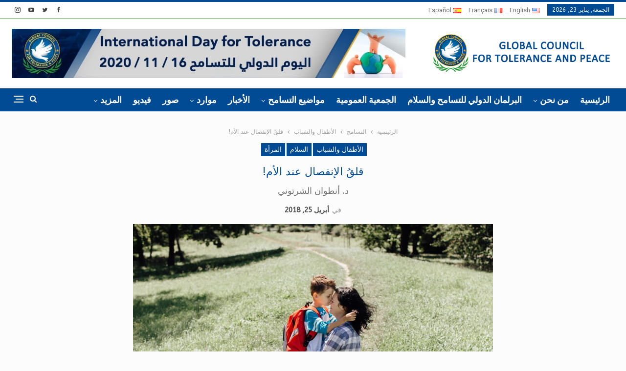

--- FILE ---
content_type: text/html; charset=UTF-8
request_url: https://gctpnews.org/ar/%D9%82%D9%84%D9%82%D9%8F-%D8%A7%D9%84%D8%A5%D9%86%D9%81%D8%B5%D8%A7%D9%84-%D8%B9%D9%86%D8%AF-%D8%A7%D9%84%D8%A3%D9%85/
body_size: 30165
content:
	<!DOCTYPE html>
		<!--[if IE 8]>
	<html class="ie ie8" dir="rtl" lang="ar"> <![endif]-->
	<!--[if IE 9]>
	<html class="ie ie9" dir="rtl" lang="ar"> <![endif]-->
	<!--[if gt IE 9]><!-->
<html dir="rtl" lang="ar"> <!--<![endif]-->
	<head>
				<meta charset="UTF-8">
		<meta http-equiv="X-UA-Compatible" content="IE=edge">
		<meta name="viewport" content="width=device-width, initial-scale=1.0">
		<link rel="pingback" href="https://gctpnews.org/xmlrpc.php"/>

		<meta name='robots' content='index, follow, max-image-preview:large, max-snippet:-1, max-video-preview:-1' />

	<!-- This site is optimized with the Yoast SEO plugin v26.8 - https://yoast.com/product/yoast-seo-wordpress/ -->
	<title>قلقُ الإنفصال عند الأم! - GCTP</title>
	<link rel="canonical" href="https://gctpnews.org/ar/قلقُ-الإنفصال-عند-الأم/" />
	<meta property="og:locale" content="ar_AR" />
	<meta property="og:type" content="article" />
	<meta property="og:title" content="قلقُ الإنفصال عند الأم! - GCTP" />
	<meta property="og:description" content="يتميّز الطفل فى الشهور الاولى من عمره بقلقه من الغرباء والانفصال عن أمّه، إلى جانب الخوف من التواجد في الاماكن الغريبة عنه. من هنا، أكدت الدراسات النفسيّة الحديثة أنّ هذه المخاوف طبيعيّة وسرعان ما تتلاشى تماماً عند نهاية السنة الثالثة من العمر. ولكن بعض الأحيان، قلق الإنفصال لا يختفي بسهولة بل يظهر ليس فقط عند [&hellip;]" />
	<meta property="og:url" content="https://gctpnews.org/ar/قلقُ-الإنفصال-عند-الأم/" />
	<meta property="og:site_name" content="GCTP" />
	<meta property="article:publisher" content="https://www.facebook.com/gctpnews" />
	<meta property="article:published_time" content="2018-04-25T08:11:31+00:00" />
	<meta property="og:image" content="https://gctpnews.org/wp-content/uploads/2018/04/1-child-6-12-03-2018.jpg" />
	<meta property="og:image:width" content="736" />
	<meta property="og:image:height" content="450" />
	<meta property="og:image:type" content="image/jpeg" />
	<meta name="author" content="admin" />
	<meta name="twitter:card" content="summary_large_image" />
	<meta name="twitter:creator" content="@gctpnews" />
	<meta name="twitter:site" content="@gctpnews" />
	<meta name="twitter:label1" content="كُتب بواسطة" />
	<meta name="twitter:data1" content="admin" />
	<script type="application/ld+json" class="yoast-schema-graph">{"@context":"https://schema.org","@graph":[{"@type":"Article","@id":"https://gctpnews.org/ar/%d9%82%d9%84%d9%82%d9%8f-%d8%a7%d9%84%d8%a5%d9%86%d9%81%d8%b5%d8%a7%d9%84-%d8%b9%d9%86%d8%af-%d8%a7%d9%84%d8%a3%d9%85/#article","isPartOf":{"@id":"https://gctpnews.org/ar/%d9%82%d9%84%d9%82%d9%8f-%d8%a7%d9%84%d8%a5%d9%86%d9%81%d8%b5%d8%a7%d9%84-%d8%b9%d9%86%d8%af-%d8%a7%d9%84%d8%a3%d9%85/"},"author":{"name":"admin","@id":"https://gctpnews.org/ar/%d8%a7%d9%84%d8%b1%d8%a6%d9%8a%d8%b3%d9%8a%d8%a9-2/#/schema/person/db34431700c68d1b8e3aa9c58604b153"},"headline":"قلقُ الإنفصال عند الأم!","datePublished":"2018-04-25T08:11:31+00:00","mainEntityOfPage":{"@id":"https://gctpnews.org/ar/%d9%82%d9%84%d9%82%d9%8f-%d8%a7%d9%84%d8%a5%d9%86%d9%81%d8%b5%d8%a7%d9%84-%d8%b9%d9%86%d8%af-%d8%a7%d9%84%d8%a3%d9%85/"},"wordCount":10,"commentCount":0,"publisher":{"@id":"https://gctpnews.org/ar/%d8%a7%d9%84%d8%b1%d8%a6%d9%8a%d8%b3%d9%8a%d8%a9-2/#organization"},"image":{"@id":"https://gctpnews.org/ar/%d9%82%d9%84%d9%82%d9%8f-%d8%a7%d9%84%d8%a5%d9%86%d9%81%d8%b5%d8%a7%d9%84-%d8%b9%d9%86%d8%af-%d8%a7%d9%84%d8%a3%d9%85/#primaryimage"},"thumbnailUrl":"https://gctpnews.org/wp-content/uploads/2018/04/1-child-6-12-03-2018.jpg","articleSection":["الأطفال والشباب","السلام","المرأة"],"inLanguage":"ar","potentialAction":[{"@type":"CommentAction","name":"Comment","target":["https://gctpnews.org/ar/%d9%82%d9%84%d9%82%d9%8f-%d8%a7%d9%84%d8%a5%d9%86%d9%81%d8%b5%d8%a7%d9%84-%d8%b9%d9%86%d8%af-%d8%a7%d9%84%d8%a3%d9%85/#respond"]}]},{"@type":"WebPage","@id":"https://gctpnews.org/ar/%d9%82%d9%84%d9%82%d9%8f-%d8%a7%d9%84%d8%a5%d9%86%d9%81%d8%b5%d8%a7%d9%84-%d8%b9%d9%86%d8%af-%d8%a7%d9%84%d8%a3%d9%85/","url":"https://gctpnews.org/ar/%d9%82%d9%84%d9%82%d9%8f-%d8%a7%d9%84%d8%a5%d9%86%d9%81%d8%b5%d8%a7%d9%84-%d8%b9%d9%86%d8%af-%d8%a7%d9%84%d8%a3%d9%85/","name":"قلقُ الإنفصال عند الأم! - GCTP","isPartOf":{"@id":"https://gctpnews.org/ar/%d8%a7%d9%84%d8%b1%d8%a6%d9%8a%d8%b3%d9%8a%d8%a9-2/#website"},"primaryImageOfPage":{"@id":"https://gctpnews.org/ar/%d9%82%d9%84%d9%82%d9%8f-%d8%a7%d9%84%d8%a5%d9%86%d9%81%d8%b5%d8%a7%d9%84-%d8%b9%d9%86%d8%af-%d8%a7%d9%84%d8%a3%d9%85/#primaryimage"},"image":{"@id":"https://gctpnews.org/ar/%d9%82%d9%84%d9%82%d9%8f-%d8%a7%d9%84%d8%a5%d9%86%d9%81%d8%b5%d8%a7%d9%84-%d8%b9%d9%86%d8%af-%d8%a7%d9%84%d8%a3%d9%85/#primaryimage"},"thumbnailUrl":"https://gctpnews.org/wp-content/uploads/2018/04/1-child-6-12-03-2018.jpg","datePublished":"2018-04-25T08:11:31+00:00","breadcrumb":{"@id":"https://gctpnews.org/ar/%d9%82%d9%84%d9%82%d9%8f-%d8%a7%d9%84%d8%a5%d9%86%d9%81%d8%b5%d8%a7%d9%84-%d8%b9%d9%86%d8%af-%d8%a7%d9%84%d8%a3%d9%85/#breadcrumb"},"inLanguage":"ar","potentialAction":[{"@type":"ReadAction","target":["https://gctpnews.org/ar/%d9%82%d9%84%d9%82%d9%8f-%d8%a7%d9%84%d8%a5%d9%86%d9%81%d8%b5%d8%a7%d9%84-%d8%b9%d9%86%d8%af-%d8%a7%d9%84%d8%a3%d9%85/"]}]},{"@type":"ImageObject","inLanguage":"ar","@id":"https://gctpnews.org/ar/%d9%82%d9%84%d9%82%d9%8f-%d8%a7%d9%84%d8%a5%d9%86%d9%81%d8%b5%d8%a7%d9%84-%d8%b9%d9%86%d8%af-%d8%a7%d9%84%d8%a3%d9%85/#primaryimage","url":"https://gctpnews.org/wp-content/uploads/2018/04/1-child-6-12-03-2018.jpg","contentUrl":"https://gctpnews.org/wp-content/uploads/2018/04/1-child-6-12-03-2018.jpg","width":736,"height":450},{"@type":"BreadcrumbList","@id":"https://gctpnews.org/ar/%d9%82%d9%84%d9%82%d9%8f-%d8%a7%d9%84%d8%a5%d9%86%d9%81%d8%b5%d8%a7%d9%84-%d8%b9%d9%86%d8%af-%d8%a7%d9%84%d8%a3%d9%85/#breadcrumb","itemListElement":[{"@type":"ListItem","position":1,"name":"Home","item":"https://gctpnews.org/ar/%d8%a7%d9%84%d8%b1%d8%a6%d9%8a%d8%b3%d9%8a%d8%a9-2/"},{"@type":"ListItem","position":2,"name":"الأخبار","item":"https://gctpnews.org/ar/%d8%a7%d9%84%d8%a3%d8%ae%d8%a8%d8%a7%d8%b1/"},{"@type":"ListItem","position":3,"name":"قلقُ الإنفصال عند الأم!"}]},{"@type":"WebSite","@id":"https://gctpnews.org/ar/%d8%a7%d9%84%d8%b1%d8%a6%d9%8a%d8%b3%d9%8a%d8%a9-2/#website","url":"https://gctpnews.org/ar/%d8%a7%d9%84%d8%b1%d8%a6%d9%8a%d8%b3%d9%8a%d8%a9-2/","name":"Global Council for Tolerance and Peace | المجلس العالمي للتسامح والسلام","description":"المجلس العالمي للتسامح والسلام","publisher":{"@id":"https://gctpnews.org/ar/%d8%a7%d9%84%d8%b1%d8%a6%d9%8a%d8%b3%d9%8a%d8%a9-2/#organization"},"potentialAction":[{"@type":"SearchAction","target":{"@type":"EntryPoint","urlTemplate":"https://gctpnews.org/ar/%d8%a7%d9%84%d8%b1%d8%a6%d9%8a%d8%b3%d9%8a%d8%a9-2/?s={search_term_string}"},"query-input":{"@type":"PropertyValueSpecification","valueRequired":true,"valueName":"search_term_string"}}],"inLanguage":"ar"},{"@type":"Organization","@id":"https://gctpnews.org/ar/%d8%a7%d9%84%d8%b1%d8%a6%d9%8a%d8%b3%d9%8a%d8%a9-2/#organization","name":"Global Council for Tolerance and Peace | المجلس العالمي للتسامح والسلام","url":"https://gctpnews.org/ar/%d8%a7%d9%84%d8%b1%d8%a6%d9%8a%d8%b3%d9%8a%d8%a9-2/","logo":{"@type":"ImageObject","inLanguage":"ar","@id":"https://gctpnews.org/ar/%d8%a7%d9%84%d8%b1%d8%a6%d9%8a%d8%b3%d9%8a%d8%a9-2/#/schema/logo/image/","url":"https://gctpnews.org/wp-content/uploads/2017/09/G-C-F-T-P-Logo.png","contentUrl":"https://gctpnews.org/wp-content/uploads/2017/09/G-C-F-T-P-Logo.png","width":100,"height":106,"caption":"Global Council for Tolerance and Peace | المجلس العالمي للتسامح والسلام"},"image":{"@id":"https://gctpnews.org/ar/%d8%a7%d9%84%d8%b1%d8%a6%d9%8a%d8%b3%d9%8a%d8%a9-2/#/schema/logo/image/"},"sameAs":["https://www.facebook.com/gctpnews","https://x.com/gctpnews","https://www.instagram.com/gctpnews/","https://www.youtube.com/channel/UC2St-lbeglVaOSNb3MNWZKQ"]},{"@type":"Person","@id":"https://gctpnews.org/ar/%d8%a7%d9%84%d8%b1%d8%a6%d9%8a%d8%b3%d9%8a%d8%a9-2/#/schema/person/db34431700c68d1b8e3aa9c58604b153","name":"admin","image":{"@type":"ImageObject","inLanguage":"ar","@id":"https://gctpnews.org/ar/%d8%a7%d9%84%d8%b1%d8%a6%d9%8a%d8%b3%d9%8a%d8%a9-2/#/schema/person/image/","url":"https://secure.gravatar.com/avatar/d33a82fe095d5e99bcbdb97daded3849564bf370af81b01808ecf5337c406a7b?s=96&d=mm&r=g","contentUrl":"https://secure.gravatar.com/avatar/d33a82fe095d5e99bcbdb97daded3849564bf370af81b01808ecf5337c406a7b?s=96&d=mm&r=g","caption":"admin"}}]}</script>
	<!-- / Yoast SEO plugin. -->


<link rel='dns-prefetch' href='//fonts.googleapis.com' />
<link rel="alternate" type="application/rss+xml" title="GCTP &laquo; الخلاصة" href="https://gctpnews.org/ar/feed/" />
<link rel="alternate" type="application/rss+xml" title="GCTP &laquo; خلاصة التعليقات" href="https://gctpnews.org/ar/comments/feed/" />
<link rel="alternate" type="application/rss+xml" title="GCTP &laquo; قلقُ الإنفصال عند الأم! خلاصة التعليقات" href="https://gctpnews.org/ar/%d9%82%d9%84%d9%82%d9%8f-%d8%a7%d9%84%d8%a5%d9%86%d9%81%d8%b5%d8%a7%d9%84-%d8%b9%d9%86%d8%af-%d8%a7%d9%84%d8%a3%d9%85/feed/" />
<link rel="alternate" title="oEmbed (JSON)" type="application/json+oembed" href="https://gctpnews.org/wp-json/oembed/1.0/embed?url=https%3A%2F%2Fgctpnews.org%2Far%2F%25d9%2582%25d9%2584%25d9%2582%25d9%258f-%25d8%25a7%25d9%2584%25d8%25a5%25d9%2586%25d9%2581%25d8%25b5%25d8%25a7%25d9%2584-%25d8%25b9%25d9%2586%25d8%25af-%25d8%25a7%25d9%2584%25d8%25a3%25d9%2585%2F&#038;lang=ar" />
<link rel="alternate" title="oEmbed (XML)" type="text/xml+oembed" href="https://gctpnews.org/wp-json/oembed/1.0/embed?url=https%3A%2F%2Fgctpnews.org%2Far%2F%25d9%2582%25d9%2584%25d9%2582%25d9%258f-%25d8%25a7%25d9%2584%25d8%25a5%25d9%2586%25d9%2581%25d8%25b5%25d8%25a7%25d9%2584-%25d8%25b9%25d9%2586%25d8%25af-%25d8%25a7%25d9%2584%25d8%25a3%25d9%2585%2F&#038;format=xml&#038;lang=ar" />
<style id='wp-img-auto-sizes-contain-inline-css' type='text/css'>
img:is([sizes=auto i],[sizes^="auto," i]){contain-intrinsic-size:3000px 1500px}
/*# sourceURL=wp-img-auto-sizes-contain-inline-css */
</style>
<style id='wp-emoji-styles-inline-css' type='text/css'>

	img.wp-smiley, img.emoji {
		display: inline !important;
		border: none !important;
		box-shadow: none !important;
		height: 1em !important;
		width: 1em !important;
		margin: 0 0.07em !important;
		vertical-align: -0.1em !important;
		background: none !important;
		padding: 0 !important;
	}
/*# sourceURL=wp-emoji-styles-inline-css */
</style>
<style id='wp-block-library-inline-css' type='text/css'>
:root{--wp-block-synced-color:#7a00df;--wp-block-synced-color--rgb:122,0,223;--wp-bound-block-color:var(--wp-block-synced-color);--wp-editor-canvas-background:#ddd;--wp-admin-theme-color:#007cba;--wp-admin-theme-color--rgb:0,124,186;--wp-admin-theme-color-darker-10:#006ba1;--wp-admin-theme-color-darker-10--rgb:0,107,160.5;--wp-admin-theme-color-darker-20:#005a87;--wp-admin-theme-color-darker-20--rgb:0,90,135;--wp-admin-border-width-focus:2px}@media (min-resolution:192dpi){:root{--wp-admin-border-width-focus:1.5px}}.wp-element-button{cursor:pointer}:root .has-very-light-gray-background-color{background-color:#eee}:root .has-very-dark-gray-background-color{background-color:#313131}:root .has-very-light-gray-color{color:#eee}:root .has-very-dark-gray-color{color:#313131}:root .has-vivid-green-cyan-to-vivid-cyan-blue-gradient-background{background:linear-gradient(135deg,#00d084,#0693e3)}:root .has-purple-crush-gradient-background{background:linear-gradient(135deg,#34e2e4,#4721fb 50%,#ab1dfe)}:root .has-hazy-dawn-gradient-background{background:linear-gradient(135deg,#faaca8,#dad0ec)}:root .has-subdued-olive-gradient-background{background:linear-gradient(135deg,#fafae1,#67a671)}:root .has-atomic-cream-gradient-background{background:linear-gradient(135deg,#fdd79a,#004a59)}:root .has-nightshade-gradient-background{background:linear-gradient(135deg,#330968,#31cdcf)}:root .has-midnight-gradient-background{background:linear-gradient(135deg,#020381,#2874fc)}:root{--wp--preset--font-size--normal:16px;--wp--preset--font-size--huge:42px}.has-regular-font-size{font-size:1em}.has-larger-font-size{font-size:2.625em}.has-normal-font-size{font-size:var(--wp--preset--font-size--normal)}.has-huge-font-size{font-size:var(--wp--preset--font-size--huge)}.has-text-align-center{text-align:center}.has-text-align-left{text-align:left}.has-text-align-right{text-align:right}.has-fit-text{white-space:nowrap!important}#end-resizable-editor-section{display:none}.aligncenter{clear:both}.items-justified-left{justify-content:flex-start}.items-justified-center{justify-content:center}.items-justified-right{justify-content:flex-end}.items-justified-space-between{justify-content:space-between}.screen-reader-text{border:0;clip-path:inset(50%);height:1px;margin:-1px;overflow:hidden;padding:0;position:absolute;width:1px;word-wrap:normal!important}.screen-reader-text:focus{background-color:#ddd;clip-path:none;color:#444;display:block;font-size:1em;height:auto;left:5px;line-height:normal;padding:15px 23px 14px;text-decoration:none;top:5px;width:auto;z-index:100000}html :where(.has-border-color){border-style:solid}html :where([style*=border-top-color]){border-top-style:solid}html :where([style*=border-right-color]){border-right-style:solid}html :where([style*=border-bottom-color]){border-bottom-style:solid}html :where([style*=border-left-color]){border-left-style:solid}html :where([style*=border-width]){border-style:solid}html :where([style*=border-top-width]){border-top-style:solid}html :where([style*=border-right-width]){border-right-style:solid}html :where([style*=border-bottom-width]){border-bottom-style:solid}html :where([style*=border-left-width]){border-left-style:solid}html :where(img[class*=wp-image-]){height:auto;max-width:100%}:where(figure){margin:0 0 1em}html :where(.is-position-sticky){--wp-admin--admin-bar--position-offset:var(--wp-admin--admin-bar--height,0px)}@media screen and (max-width:600px){html :where(.is-position-sticky){--wp-admin--admin-bar--position-offset:0px}}

/*# sourceURL=wp-block-library-inline-css */
</style><style id='global-styles-inline-css' type='text/css'>
:root{--wp--preset--aspect-ratio--square: 1;--wp--preset--aspect-ratio--4-3: 4/3;--wp--preset--aspect-ratio--3-4: 3/4;--wp--preset--aspect-ratio--3-2: 3/2;--wp--preset--aspect-ratio--2-3: 2/3;--wp--preset--aspect-ratio--16-9: 16/9;--wp--preset--aspect-ratio--9-16: 9/16;--wp--preset--color--black: #000000;--wp--preset--color--cyan-bluish-gray: #abb8c3;--wp--preset--color--white: #ffffff;--wp--preset--color--pale-pink: #f78da7;--wp--preset--color--vivid-red: #cf2e2e;--wp--preset--color--luminous-vivid-orange: #ff6900;--wp--preset--color--luminous-vivid-amber: #fcb900;--wp--preset--color--light-green-cyan: #7bdcb5;--wp--preset--color--vivid-green-cyan: #00d084;--wp--preset--color--pale-cyan-blue: #8ed1fc;--wp--preset--color--vivid-cyan-blue: #0693e3;--wp--preset--color--vivid-purple: #9b51e0;--wp--preset--gradient--vivid-cyan-blue-to-vivid-purple: linear-gradient(135deg,rgb(6,147,227) 0%,rgb(155,81,224) 100%);--wp--preset--gradient--light-green-cyan-to-vivid-green-cyan: linear-gradient(135deg,rgb(122,220,180) 0%,rgb(0,208,130) 100%);--wp--preset--gradient--luminous-vivid-amber-to-luminous-vivid-orange: linear-gradient(135deg,rgb(252,185,0) 0%,rgb(255,105,0) 100%);--wp--preset--gradient--luminous-vivid-orange-to-vivid-red: linear-gradient(135deg,rgb(255,105,0) 0%,rgb(207,46,46) 100%);--wp--preset--gradient--very-light-gray-to-cyan-bluish-gray: linear-gradient(135deg,rgb(238,238,238) 0%,rgb(169,184,195) 100%);--wp--preset--gradient--cool-to-warm-spectrum: linear-gradient(135deg,rgb(74,234,220) 0%,rgb(151,120,209) 20%,rgb(207,42,186) 40%,rgb(238,44,130) 60%,rgb(251,105,98) 80%,rgb(254,248,76) 100%);--wp--preset--gradient--blush-light-purple: linear-gradient(135deg,rgb(255,206,236) 0%,rgb(152,150,240) 100%);--wp--preset--gradient--blush-bordeaux: linear-gradient(135deg,rgb(254,205,165) 0%,rgb(254,45,45) 50%,rgb(107,0,62) 100%);--wp--preset--gradient--luminous-dusk: linear-gradient(135deg,rgb(255,203,112) 0%,rgb(199,81,192) 50%,rgb(65,88,208) 100%);--wp--preset--gradient--pale-ocean: linear-gradient(135deg,rgb(255,245,203) 0%,rgb(182,227,212) 50%,rgb(51,167,181) 100%);--wp--preset--gradient--electric-grass: linear-gradient(135deg,rgb(202,248,128) 0%,rgb(113,206,126) 100%);--wp--preset--gradient--midnight: linear-gradient(135deg,rgb(2,3,129) 0%,rgb(40,116,252) 100%);--wp--preset--font-size--small: 13px;--wp--preset--font-size--medium: 20px;--wp--preset--font-size--large: 36px;--wp--preset--font-size--x-large: 42px;--wp--preset--spacing--20: 0.44rem;--wp--preset--spacing--30: 0.67rem;--wp--preset--spacing--40: 1rem;--wp--preset--spacing--50: 1.5rem;--wp--preset--spacing--60: 2.25rem;--wp--preset--spacing--70: 3.38rem;--wp--preset--spacing--80: 5.06rem;--wp--preset--shadow--natural: 6px 6px 9px rgba(0, 0, 0, 0.2);--wp--preset--shadow--deep: 12px 12px 50px rgba(0, 0, 0, 0.4);--wp--preset--shadow--sharp: 6px 6px 0px rgba(0, 0, 0, 0.2);--wp--preset--shadow--outlined: 6px 6px 0px -3px rgb(255, 255, 255), 6px 6px rgb(0, 0, 0);--wp--preset--shadow--crisp: 6px 6px 0px rgb(0, 0, 0);}:where(.is-layout-flex){gap: 0.5em;}:where(.is-layout-grid){gap: 0.5em;}body .is-layout-flex{display: flex;}.is-layout-flex{flex-wrap: wrap;align-items: center;}.is-layout-flex > :is(*, div){margin: 0;}body .is-layout-grid{display: grid;}.is-layout-grid > :is(*, div){margin: 0;}:where(.wp-block-columns.is-layout-flex){gap: 2em;}:where(.wp-block-columns.is-layout-grid){gap: 2em;}:where(.wp-block-post-template.is-layout-flex){gap: 1.25em;}:where(.wp-block-post-template.is-layout-grid){gap: 1.25em;}.has-black-color{color: var(--wp--preset--color--black) !important;}.has-cyan-bluish-gray-color{color: var(--wp--preset--color--cyan-bluish-gray) !important;}.has-white-color{color: var(--wp--preset--color--white) !important;}.has-pale-pink-color{color: var(--wp--preset--color--pale-pink) !important;}.has-vivid-red-color{color: var(--wp--preset--color--vivid-red) !important;}.has-luminous-vivid-orange-color{color: var(--wp--preset--color--luminous-vivid-orange) !important;}.has-luminous-vivid-amber-color{color: var(--wp--preset--color--luminous-vivid-amber) !important;}.has-light-green-cyan-color{color: var(--wp--preset--color--light-green-cyan) !important;}.has-vivid-green-cyan-color{color: var(--wp--preset--color--vivid-green-cyan) !important;}.has-pale-cyan-blue-color{color: var(--wp--preset--color--pale-cyan-blue) !important;}.has-vivid-cyan-blue-color{color: var(--wp--preset--color--vivid-cyan-blue) !important;}.has-vivid-purple-color{color: var(--wp--preset--color--vivid-purple) !important;}.has-black-background-color{background-color: var(--wp--preset--color--black) !important;}.has-cyan-bluish-gray-background-color{background-color: var(--wp--preset--color--cyan-bluish-gray) !important;}.has-white-background-color{background-color: var(--wp--preset--color--white) !important;}.has-pale-pink-background-color{background-color: var(--wp--preset--color--pale-pink) !important;}.has-vivid-red-background-color{background-color: var(--wp--preset--color--vivid-red) !important;}.has-luminous-vivid-orange-background-color{background-color: var(--wp--preset--color--luminous-vivid-orange) !important;}.has-luminous-vivid-amber-background-color{background-color: var(--wp--preset--color--luminous-vivid-amber) !important;}.has-light-green-cyan-background-color{background-color: var(--wp--preset--color--light-green-cyan) !important;}.has-vivid-green-cyan-background-color{background-color: var(--wp--preset--color--vivid-green-cyan) !important;}.has-pale-cyan-blue-background-color{background-color: var(--wp--preset--color--pale-cyan-blue) !important;}.has-vivid-cyan-blue-background-color{background-color: var(--wp--preset--color--vivid-cyan-blue) !important;}.has-vivid-purple-background-color{background-color: var(--wp--preset--color--vivid-purple) !important;}.has-black-border-color{border-color: var(--wp--preset--color--black) !important;}.has-cyan-bluish-gray-border-color{border-color: var(--wp--preset--color--cyan-bluish-gray) !important;}.has-white-border-color{border-color: var(--wp--preset--color--white) !important;}.has-pale-pink-border-color{border-color: var(--wp--preset--color--pale-pink) !important;}.has-vivid-red-border-color{border-color: var(--wp--preset--color--vivid-red) !important;}.has-luminous-vivid-orange-border-color{border-color: var(--wp--preset--color--luminous-vivid-orange) !important;}.has-luminous-vivid-amber-border-color{border-color: var(--wp--preset--color--luminous-vivid-amber) !important;}.has-light-green-cyan-border-color{border-color: var(--wp--preset--color--light-green-cyan) !important;}.has-vivid-green-cyan-border-color{border-color: var(--wp--preset--color--vivid-green-cyan) !important;}.has-pale-cyan-blue-border-color{border-color: var(--wp--preset--color--pale-cyan-blue) !important;}.has-vivid-cyan-blue-border-color{border-color: var(--wp--preset--color--vivid-cyan-blue) !important;}.has-vivid-purple-border-color{border-color: var(--wp--preset--color--vivid-purple) !important;}.has-vivid-cyan-blue-to-vivid-purple-gradient-background{background: var(--wp--preset--gradient--vivid-cyan-blue-to-vivid-purple) !important;}.has-light-green-cyan-to-vivid-green-cyan-gradient-background{background: var(--wp--preset--gradient--light-green-cyan-to-vivid-green-cyan) !important;}.has-luminous-vivid-amber-to-luminous-vivid-orange-gradient-background{background: var(--wp--preset--gradient--luminous-vivid-amber-to-luminous-vivid-orange) !important;}.has-luminous-vivid-orange-to-vivid-red-gradient-background{background: var(--wp--preset--gradient--luminous-vivid-orange-to-vivid-red) !important;}.has-very-light-gray-to-cyan-bluish-gray-gradient-background{background: var(--wp--preset--gradient--very-light-gray-to-cyan-bluish-gray) !important;}.has-cool-to-warm-spectrum-gradient-background{background: var(--wp--preset--gradient--cool-to-warm-spectrum) !important;}.has-blush-light-purple-gradient-background{background: var(--wp--preset--gradient--blush-light-purple) !important;}.has-blush-bordeaux-gradient-background{background: var(--wp--preset--gradient--blush-bordeaux) !important;}.has-luminous-dusk-gradient-background{background: var(--wp--preset--gradient--luminous-dusk) !important;}.has-pale-ocean-gradient-background{background: var(--wp--preset--gradient--pale-ocean) !important;}.has-electric-grass-gradient-background{background: var(--wp--preset--gradient--electric-grass) !important;}.has-midnight-gradient-background{background: var(--wp--preset--gradient--midnight) !important;}.has-small-font-size{font-size: var(--wp--preset--font-size--small) !important;}.has-medium-font-size{font-size: var(--wp--preset--font-size--medium) !important;}.has-large-font-size{font-size: var(--wp--preset--font-size--large) !important;}.has-x-large-font-size{font-size: var(--wp--preset--font-size--x-large) !important;}
/*# sourceURL=global-styles-inline-css */
</style>

<style id='classic-theme-styles-inline-css' type='text/css'>
/*! This file is auto-generated */
.wp-block-button__link{color:#fff;background-color:#32373c;border-radius:9999px;box-shadow:none;text-decoration:none;padding:calc(.667em + 2px) calc(1.333em + 2px);font-size:1.125em}.wp-block-file__button{background:#32373c;color:#fff;text-decoration:none}
/*# sourceURL=/wp-includes/css/classic-themes.min.css */
</style>
<link rel='stylesheet' id='contact-form-7-css' href='https://gctpnews.org/wp-content/plugins/contact-form-7/includes/css/styles.css?ver=6.1.4' type='text/css' media='all' />
<link rel='stylesheet' id='contact-form-7-rtl-css' href='https://gctpnews.org/wp-content/plugins/contact-form-7/includes/css/styles-rtl.css?ver=6.1.4' type='text/css' media='all' />
<link rel='stylesheet' id='wsl-widget-css' href='https://gctpnews.org/wp-content/plugins/wordpress-social-login/assets/css/style.css?ver=6.9' type='text/css' media='all' />
<link rel='stylesheet' id='better-framework-main-fonts-css' href='https://fonts.googleapis.com/css?family=ABeeZee:400%7CRoboto:500,400,700%7COpen+Sans:400&#038;display=swap' type='text/css' media='all' />
<script type="text/javascript" src="https://gctpnews.org/wp-includes/js/jquery/jquery.min.js?ver=3.7.1" id="jquery-core-js"></script>
<script type="text/javascript" src="https://gctpnews.org/wp-includes/js/jquery/jquery-migrate.min.js?ver=3.4.1" id="jquery-migrate-js"></script>
<link rel="https://api.w.org/" href="https://gctpnews.org/wp-json/" /><link rel="alternate" title="JSON" type="application/json" href="https://gctpnews.org/wp-json/wp/v2/posts/5660" /><link rel="EditURI" type="application/rsd+xml" title="RSD" href="https://gctpnews.org/xmlrpc.php?rsd" />
<meta name="generator" content="WordPress 6.9" />
<link rel='shortlink' href='https://gctpnews.org/?p=5660' />
<!-- Global site tag (gtag.js) - Google Analytics -->
<script async src="https://www.googletagmanager.com/gtag/js?id=UA-21013063-11"></script>
<script>
  window.dataLayer = window.dataLayer || [];
  function gtag(){dataLayer.push(arguments);}
  gtag('js', new Date());

  gtag('config', 'UA-21013063-11');
</script><meta name="generator" content="Powered by WPBakery Page Builder - drag and drop page builder for WordPress."/>
<script type="application/ld+json">{
    "@context": "http://schema.org/",
    "@type": "Organization",
    "@id": "#organization",
    "logo": {
        "@type": "ImageObject",
        "url": "https://gctpnews.org/wp-content/uploads/2017/09/GCTP-LOGO-9-17.png"
    },
    "url": "https://gctpnews.org/",
    "name": "GCTP",
    "description": "\u0627\u0644\u0645\u062c\u0644\u0633 \u0627\u0644\u0639\u0627\u0644\u0645\u064a \u0644\u0644\u062a\u0633\u0627\u0645\u062d \u0648\u0627\u0644\u0633\u0644\u0627\u0645"
}</script>
<script type="application/ld+json">{
    "@context": "http://schema.org/",
    "@type": "WebSite",
    "name": "GCTP",
    "alternateName": "\u0627\u0644\u0645\u062c\u0644\u0633 \u0627\u0644\u0639\u0627\u0644\u0645\u064a \u0644\u0644\u062a\u0633\u0627\u0645\u062d \u0648\u0627\u0644\u0633\u0644\u0627\u0645",
    "url": "https://gctpnews.org/"
}</script>
<script type="application/ld+json">{
    "@context": "http://schema.org/",
    "@type": "BlogPosting",
    "headline": "\u0642\u0644\u0642\u064f \u0627\u0644\u0625\u0646\u0641\u0635\u0627\u0644 \u0639\u0646\u062f \u0627\u0644\u0623\u0645!",
    "description": "\u064a\u062a\u0645\u064a\u0651\u0632 \u0627\u0644\u0637\u0641\u0644 \u0641\u0649 \u0627\u0644\u0634\u0647\u0648\u0631 \u0627\u0644\u0627\u0648\u0644\u0649 \u0645\u0646 \u0639\u0645\u0631\u0647 \u0628\u0642\u0644\u0642\u0647 \u0645\u0646 \u0627\u0644\u063a\u0631\u0628\u0627\u0621 \u0648\u0627\u0644\u0627\u0646\u0641\u0635\u0627\u0644 \u0639\u0646 \u0623\u0645\u0651\u0647\u060c \u0625\u0644\u0649 \u062c\u0627\u0646\u0628 \u0627\u0644\u062e\u0648\u0641 \u0645\u0646 \u0627\u0644\u062a\u0648\u0627\u062c\u062f \u0641\u064a \u0627\u0644\u0627\u0645\u0627\u0643\u0646 \u0627\u0644\u063a\u0631\u064a\u0628\u0629 \u0639\u0646\u0647. \u0645\u0646 \u0647\u0646\u0627\u060c \u0623\u0643\u062f\u062a \u0627\u0644\u062f\u0631\u0627\u0633\u0627\u062a \u0627\u0644\u0646\u0641\u0633\u064a\u0651\u0629 \u0627\u0644\u062d\u062f\u064a\u062b\u0629 \u0623\u0646\u0651 \u0647\u0630\u0647 \u0627\u0644\u0645\u062e\u0627\u0648\u0641 \u0637\u0628\u064a\u0639\u064a\u0651\u0629 \u0648\u0633\u0631\u0639\u0627\u0646 \u0645\u0627 \u062a\u062a\u0644\u0627\u0634\u0649 \u062a\u0645\u0627\u0645\u0627\u064b \u0639\u0646\u062f \u0646\u0647\u0627\u064a\u0629 \u0627\u0644\u0633\u0646\u0629 \u0627\u0644\u062b\u0627\u0644\u062b\u0629 \u0645\u0646 \u0627\u0644\u0639\u0645\u0631.  \u0648\u0644\u0643\u0646",
    "datePublished": "2018-04-25",
    "dateModified": "2018-04-25",
    "author": {
        "@type": "Person",
        "@id": "#person-admin",
        "name": "admin"
    },
    "image": "https://gctpnews.org/wp-content/uploads/2018/04/1-child-6-12-03-2018.jpg",
    "interactionStatistic": [
        {
            "@type": "InteractionCounter",
            "interactionType": "http://schema.org/CommentAction",
            "userInteractionCount": "0"
        }
    ],
    "publisher": {
        "@id": "#organization"
    },
    "mainEntityOfPage": "https://gctpnews.org/ar/%d9%82%d9%84%d9%82%d9%8f-%d8%a7%d9%84%d8%a5%d9%86%d9%81%d8%b5%d8%a7%d9%84-%d8%b9%d9%86%d8%af-%d8%a7%d9%84%d8%a3%d9%85/"
}</script>
<link rel='stylesheet' id='bf-minifed-css-1' href='https://gctpnews.org/wp-content/bs-booster-cache/a4b90e7fef0093d038173f2d6ac07e42.css' type='text/css' media='all' />
<link rel='stylesheet' id='7.6.2-1767707564' href='https://gctpnews.org/wp-content/bs-booster-cache/c084730b4d35914b23bf3c7b8b86c53f.css' type='text/css' media='all' />
<link rel="icon" href="https://gctpnews.org/wp-content/uploads/2017/08/cropped-GCTP-Icon-32x32.png" sizes="32x32" />
<link rel="icon" href="https://gctpnews.org/wp-content/uploads/2017/08/cropped-GCTP-Icon-192x192.png" sizes="192x192" />
<link rel="apple-touch-icon" href="https://gctpnews.org/wp-content/uploads/2017/08/cropped-GCTP-Icon-180x180.png" />
<meta name="msapplication-TileImage" content="https://gctpnews.org/wp-content/uploads/2017/08/cropped-GCTP-Icon-270x270.png" />

<!-- BetterFramework Head Inline CSS -->
<style>
.single-post-excerpt {
    color: #014a94!important;
    font-size: 20px!important;
    font-weight: 500!important;
    line-height: inherit!important;

}
.bs-slider-1-item .img-cont:after {
    
    background: linear-gradient(to bottom,transparent 0,rgba(0,0,0,1) 100%)!important;
}

/* responsive phone */ @media(max-width: 767px){.wpb_gallery .wpb_flexslider .flex-direction-nav a {
    background: #fed950!important;
    color: #014a94!important;
    margin-top: -90px!important;
}

h2 {
    text-align : justify;
}}

</style>
<!-- /BetterFramework Head Inline CSS-->
		<style type="text/css" id="wp-custom-css">
			.single-post-title{
  text-transform: none!important;
}		</style>
		<noscript><style> .wpb_animate_when_almost_visible { opacity: 1; }</style></noscript>	</head>

<body class="rtl wp-singular post-template-default single single-post postid-5660 single-format-standard wp-theme-publisher bs-theme bs-publisher bs-publisher-pure-magazine active-light-box active-top-line close-rh page-layout-2-col-right full-width active-sticky-sidebar main-menu-sticky-smart active-ajax-search single-prim-cat-327 single-cat-327 single-cat-325 single-cat-350  bs-hide-ha wpb-js-composer js-comp-ver-6.7.0 vc_responsive bs-ll-a" dir="rtl">
<div class="off-canvas-overlay"></div>
<div class="off-canvas-container right skin-white">
	<div class="off-canvas-inner">
		<span class="canvas-close"><i></i></span>
					<div class="off-canvas-header">
									<div class="logo">

						<a href="https://gctpnews.org/ar/%d8%a7%d9%84%d8%b1%d8%a6%d9%8a%d8%b3%d9%8a%d8%a9-2/">
							<img src="https://gctpnews.org/wp-content/uploads/2017/09/G-C-F-T-P-Logo.png"
							     alt="GCTP">
						</a>
					</div>
									<div class="site-description">المجلس العالمي للتسامح والسلام</div>
			</div>
						<div class="off-canvas-search">
				<form role="search" method="get" action="https://gctpnews.org/ar/%d8%a7%d9%84%d8%b1%d8%a6%d9%8a%d8%b3%d9%8a%d8%a9-2">
					<input type="text" name="s" value=""
					       placeholder="بحث...">
					<i class="fa fa-search"></i>
				</form>
			</div>
						<nav class="off-canvas-menu">
				<ul class="menu bsm-pure clearfix">
					<li id="menu-item-1817" class="menu-item menu-item-type-post_type menu-item-object-page menu-item-home better-anim-fade menu-item-1817"><a href="https://gctpnews.org/ar/%d8%a7%d9%84%d8%b1%d8%a6%d9%8a%d8%b3%d9%8a%d8%a9-2/">الرئيسية</a></li>
<li id="menu-item-11028" class="menu-item menu-item-type-custom menu-item-object-custom menu-item-has-children better-anim-fade menu-item-11028"><a href="#">من نحن</a>
<ul class="sub-menu">
	<li id="menu-item-1818" class="menu-item menu-item-type-post_type menu-item-object-page better-anim-fade menu-item-1818"><a href="https://gctpnews.org/ar/%d8%ad%d9%88%d9%84-%d8%a7%d9%84%d9%85%d8%ac%d9%84%d8%b3/">حول المجلس</a></li>
	<li id="menu-item-1820" class="menu-item menu-item-type-post_type menu-item-object-page better-anim-fade menu-item-1820"><a href="https://gctpnews.org/ar/%d9%85%d9%86-%d9%86%d8%ad%d9%86%d8%9f/%d8%b1%d8%a6%d9%8a%d8%b3-%d8%a7%d9%84%d9%85%d8%ac%d9%84%d8%b3/">رئيس المجلس</a></li>
	<li id="menu-item-1840" class="menu-item menu-item-type-post_type menu-item-object-page better-anim-fade menu-item-1840"><a href="https://gctpnews.org/ar/%d8%a7%d9%84%d8%aa%d8%a7%d8%b1%d9%8a%d8%ae/">التاريخ</a></li>
	<li id="menu-item-1821" class="menu-item menu-item-type-post_type menu-item-object-page better-anim-fade menu-item-1821"><a href="https://gctpnews.org/ar/%d9%85%d9%86-%d9%86%d8%ad%d9%86%d8%9f/%d8%a3%d8%b9%d8%b6%d8%a7%d8%a1-%d8%a7%d9%84%d9%85%d8%ac%d9%84%d8%b3/">أعضاء المجلس</a></li>
	<li id="menu-item-1822" class="menu-item menu-item-type-post_type menu-item-object-page better-anim-fade menu-item-1822"><a href="https://gctpnews.org/ar/%d9%85%d9%86-%d9%86%d8%ad%d9%86%d8%9f/%d8%a7%d9%84%d8%a3%d9%85%d8%a7%d9%86%d8%a9-%d8%a7%d9%84%d8%b9%d8%a7%d9%85%d8%a9/">الأمانة العامة</a></li>
	<li id="menu-item-1823" class="menu-item menu-item-type-post_type menu-item-object-page better-anim-fade menu-item-1823"><a href="https://gctpnews.org/ar/%d9%85%d9%86-%d9%86%d8%ad%d9%86%d8%9f/%d8%a7%d9%84%d8%ac%d9%85%d8%b9%d9%8a%d8%a9-%d8%a7%d9%84%d8%b9%d9%85%d9%88%d9%85%d9%8a%d8%a9/">الجمعية العمومية</a></li>
	<li id="menu-item-1824" class="menu-item menu-item-type-post_type menu-item-object-page better-anim-fade menu-item-1824"><a href="https://gctpnews.org/ar/%d9%85%d9%86-%d9%86%d8%ad%d9%86%d8%9f/%d8%a7%d9%84%d8%a8%d8%b1%d9%84%d9%85%d8%a7%d9%86-%d8%a7%d9%84%d8%b9%d8%a7%d9%84%d9%85%d9%8a-%d9%84%d9%84%d8%aa%d8%b3%d8%a7%d9%85%d8%ad-%d9%88%d8%a7%d9%84%d8%b3%d9%84%d8%a7%d9%85/">البرلمان العالمي للتسامح والسلام</a></li>
	<li id="menu-item-1826" class="menu-item menu-item-type-post_type menu-item-object-page better-anim-fade menu-item-1826"><a href="https://gctpnews.org/ar/%d8%b4%d8%b1%d8%a7%d9%83%d8%a9/">شراكة</a></li>
	<li id="menu-item-4967" class="menu-item menu-item-type-custom menu-item-object-custom better-anim-fade menu-item-4967"><a href="https://gctpnews.org/wp-content/uploads/2018/03/Explanatory-Paper-of-the-Global-Council-for-Tolerance-and-Peace.pdf">وثيقة توضيحية</a></li>
</ul>
</li>
<li id="menu-item-7474" class="menu-item menu-item-type-taxonomy menu-item-object-category menu-term-1795 better-anim-fade menu-item-7474"><a href="https://gctpnews.org/ar/category/iptp-3/">البرلمان الدولي للتسامح والسلام</a></li>
<li id="menu-item-11814" class="menu-item menu-item-type-taxonomy menu-item-object-category menu-term-2409 better-anim-fade menu-item-11814"><a href="https://gctpnews.org/ar/category/%d8%a7%d9%84%d8%ac%d9%85%d8%b9%d9%8a%d8%a9-%d8%a7%d9%84%d8%b9%d9%85%d9%88%d9%85%d9%8a%d8%a9/">الجمعية العمومية</a></li>
<li id="menu-item-1827" class="menu-item menu-item-type-post_type menu-item-object-page menu-item-has-children better-anim-fade menu-item-1827"><a href="https://gctpnews.org/ar/%d9%85%d9%88%d8%a7%d8%b6%d9%8a%d8%b9-%d8%a7%d9%84%d8%aa%d8%b3%d8%a7%d9%85%d8%ad/">مواضيع التسامح</a>
<ul class="sub-menu">
	<li id="menu-item-1834" class="menu-item menu-item-type-post_type menu-item-object-page better-anim-fade menu-item-1834"><a href="https://gctpnews.org/ar/%d9%85%d8%a7-%d9%87%d9%88-%d8%a7%d9%84%d8%aa%d8%b3%d8%a7%d9%85%d8%ad%d8%9f/">ما هو التسامح؟</a></li>
	<li id="menu-item-1833" class="menu-item menu-item-type-post_type menu-item-object-page better-anim-fade menu-item-1833"><a href="https://gctpnews.org/ar/%d9%85%d9%88%d8%a7%d8%b6%d9%8a%d8%b9-%d8%a7%d9%84%d8%aa%d8%b3%d8%a7%d9%85%d8%ad/%d8%a7%d9%84%d9%85%d8%b1%d8%a3%d8%a9/">المرأة</a></li>
	<li id="menu-item-1831" class="menu-item menu-item-type-post_type menu-item-object-page better-anim-fade menu-item-1831"><a href="https://gctpnews.org/ar/%d9%85%d9%88%d8%a7%d8%b6%d9%8a%d8%b9-%d8%a7%d9%84%d8%aa%d8%b3%d8%a7%d9%85%d8%ad/%d8%a7%d9%84%d8%b7%d8%a8%d9%82%d9%8a%d8%a9/">الطبقية</a></li>
	<li id="menu-item-1829" class="menu-item menu-item-type-post_type menu-item-object-page better-anim-fade menu-item-1829"><a href="https://gctpnews.org/ar/%d9%85%d9%88%d8%a7%d8%b6%d9%8a%d8%b9-%d8%a7%d9%84%d8%aa%d8%b3%d8%a7%d9%85%d8%ad/%d8%a7%d9%84%d8%a5%d8%b9%d8%a7%d9%82%d8%a9/">الإعاقة</a></li>
	<li id="menu-item-1832" class="menu-item menu-item-type-post_type menu-item-object-page better-anim-fade menu-item-1832"><a href="https://gctpnews.org/ar/%d9%85%d9%88%d8%a7%d8%b6%d9%8a%d8%b9-%d8%a7%d9%84%d8%aa%d8%b3%d8%a7%d9%85%d8%ad/%d8%a7%d9%84%d8%b9%d9%86%d8%b5%d8%b1%d9%8a%d8%a9/">العنصرية</a></li>
	<li id="menu-item-1830" class="menu-item menu-item-type-post_type menu-item-object-page better-anim-fade menu-item-1830"><a href="https://gctpnews.org/ar/%d9%85%d9%88%d8%a7%d8%b6%d9%8a%d8%b9-%d8%a7%d9%84%d8%aa%d8%b3%d8%a7%d9%85%d8%ad/%d8%a7%d9%84%d8%af%d9%8a%d9%86/">الدين</a></li>
	<li id="menu-item-1828" class="menu-item menu-item-type-post_type menu-item-object-page better-anim-fade menu-item-1828"><a href="https://gctpnews.org/ar/%d9%85%d9%88%d8%a7%d8%b6%d9%8a%d8%b9-%d8%a7%d9%84%d8%aa%d8%b3%d8%a7%d9%85%d8%ad/%d8%a7%d9%84%d8%a3%d8%b7%d9%81%d8%a7%d9%84-%d9%88%d8%a7%d9%84%d8%b4%d8%a8%d8%a7%d8%a8/">الأطفال والشباب</a></li>
</ul>
</li>
<li id="menu-item-1839" class="menu-item menu-item-type-post_type menu-item-object-page current_page_parent better-anim-fade menu-item-1839"><a href="https://gctpnews.org/ar/%d8%a7%d9%84%d8%a3%d8%ae%d8%a8%d8%a7%d8%b1/">الأخبار</a></li>
<li id="menu-item-1837" class="menu-item menu-item-type-post_type menu-item-object-page menu-item-has-children better-anim-fade menu-item-1837"><a href="https://gctpnews.org/ar/%d9%85%d9%88%d8%a7%d8%b1%d8%af/">موارد</a>
<ul class="sub-menu">
	<li id="menu-item-1838" class="menu-item menu-item-type-post_type menu-item-object-page better-anim-fade menu-item-1838"><a href="https://gctpnews.org/ar/%d9%85%d9%88%d8%a7%d8%b1%d8%af/%d8%a8%d9%8a%d8%a7%d9%86%d8%a7%d8%aa/">بيانات</a></li>
</ul>
</li>
<li id="menu-item-1836" class="menu-item menu-item-type-post_type menu-item-object-page better-anim-fade menu-item-1836"><a href="https://gctpnews.org/ar/%d8%b5%d9%88%d8%b1/">صور</a></li>
<li id="menu-item-11939" class="menu-item menu-item-type-post_type menu-item-object-page better-anim-fade menu-item-11939"><a href="https://gctpnews.org/ar/%d9%81%d9%8a%d8%af%d9%8a%d9%88/">فيديو</a></li>
<li id="menu-item-1825" class="menu-item menu-item-type-post_type menu-item-object-page better-anim-fade menu-item-1825"><a href="https://gctpnews.org/ar/%d9%81%d9%8a-%d8%a7%d9%84%d8%b5%d8%ad%d8%a7%d9%81%d8%a9/">في الصحافة</a></li>
<li id="menu-item-1835" class="menu-item menu-item-type-post_type menu-item-object-page better-anim-fade menu-item-1835"><a href="https://gctpnews.org/ar/%d8%a7%d9%86%d8%b6%d9%85-%d8%a5%d9%84%d9%8a%d9%86%d8%a7/">انضم إلينا</a></li>
				</ul>
			</nav>
						<div class="off_canvas_footer">
				<div class="off_canvas_footer-info entry-content">
							<div  class="  better-studio-shortcode bsc-clearfix better-social-counter style-button colored in-4-col">
						<ul class="social-list bsc-clearfix"><li class="social-item facebook"><a href = "https://www.facebook.com/gctpnews" target = "_blank" > <i class="item-icon bsfi-facebook" ></i><span class="item-title" > Likes </span> </a> </li> <li class="social-item twitter"><a href = "https://twitter.com/gctpnews1" target = "_blank" > <i class="item-icon bsfi-twitter" ></i><span class="item-title" > Followers </span> </a> </li> <li class="social-item youtube"><a href = "https://youtube.com/channel/UC2St-lbeglVaOSNb3MNWZKQ" target = "_blank" > <i class="item-icon bsfi-youtube" ></i><span class="item-title" > Subscribers </span> </a> </li> <li class="social-item instagram"><a href = "https://instagram.com/gctpnews" target = "_blank" > <i class="item-icon bsfi-instagram" ></i><span class="item-title" > Followers </span> </a> </li> 			</ul>
		</div>
						</div>
			</div>
				</div>
</div>
		<div class="main-wrap content-main-wrap">
			<header id="header" class="site-header header-style-2 full-width stretched" itemscope="itemscope" itemtype="https://schema.org/WPHeader">

		<section class="topbar topbar-style-1 hidden-xs hidden-xs">
	<div class="content-wrap">
		<div class="container">
			<div class="topbar-inner clearfix">

									<div class="section-links">
								<div  class="  better-studio-shortcode bsc-clearfix better-social-counter style-button not-colored in-4-col">
						<ul class="social-list bsc-clearfix"><li class="social-item facebook"><a href = "https://www.facebook.com/gctpnews" target = "_blank" > <i class="item-icon bsfi-facebook" ></i><span class="item-title" > Likes </span> </a> </li> <li class="social-item twitter"><a href = "https://twitter.com/gctpnews1" target = "_blank" > <i class="item-icon bsfi-twitter" ></i><span class="item-title" > Followers </span> </a> </li> <li class="social-item youtube"><a href = "https://youtube.com/channel/UC2St-lbeglVaOSNb3MNWZKQ" target = "_blank" > <i class="item-icon bsfi-youtube" ></i><span class="item-title" > Subscribers </span> </a> </li> <li class="social-item instagram"><a href = "https://instagram.com/gctpnews" target = "_blank" > <i class="item-icon bsfi-instagram" ></i><span class="item-title" > Followers </span> </a> </li> 			</ul>
		</div>
							</div>
				
				<div class="section-menu">
						<div id="menu-top" class="menu top-menu-wrapper" role="navigation" itemscope="itemscope" itemtype="https://schema.org/SiteNavigationElement">
		<nav class="top-menu-container">

			<ul id="top-navigation" class="top-menu menu clearfix bsm-pure">
									<li id="topbar-date" class="menu-item menu-item-date">
					<span
						class="topbar-date">الجمعة, يناير 23, 2026</span>
					</li>
					<li id="menu-item-1435-en" class="lang-item lang-item-203 lang-item-en no-translation lang-item-first menu-item menu-item-type-custom menu-item-object-custom better-anim-fade menu-item-1435-en"><a href="https://gctpnews.org/" hreflang="en-US" lang="en-US"><img src="[data-uri]" alt="" width="16" height="11" style="width: 16px; height: 11px;" /><span style="margin-right:0.3em;">English</span></a></li>
<li id="menu-item-1435-fr" class="lang-item lang-item-200 lang-item-fr no-translation menu-item menu-item-type-custom menu-item-object-custom better-anim-fade menu-item-1435-fr"><a href="https://gctpnews.org/fr/french-home/" hreflang="fr-FR" lang="fr-FR"><img src="[data-uri]" alt="" width="16" height="11" style="width: 16px; height: 11px;" /><span style="margin-right:0.3em;">Français</span></a></li>
<li id="menu-item-1435-es" class="lang-item lang-item-242 lang-item-es no-translation menu-item menu-item-type-custom menu-item-object-custom better-anim-fade menu-item-1435-es"><a href="https://gctpnews.org/es/principale/" hreflang="es-ES" lang="es-ES"><img src="[data-uri]" alt="" width="16" height="11" style="width: 16px; height: 11px;" /><span style="margin-right:0.3em;">Español</span></a></li>
			</ul>

		</nav>
	</div>
				</div>
			</div>
		</div>
	</div>
</section>
		<div class="header-inner">
			<div class="content-wrap">
				<div class="container">
					<div class="row">
						<div class="row-height">
							<div class="logo-col col-xs-4">
								<div class="col-inside">
									<div id="site-branding" class="site-branding">
	<p  id="site-title" class="logo h1 img-logo">
	<a href="https://gctpnews.org/ar/%d8%a7%d9%84%d8%b1%d8%a6%d9%8a%d8%b3%d9%8a%d8%a9-2/" itemprop="url" rel="home">
					<img id="site-logo" src="https://gctpnews.org/wp-content/uploads/2017/09/GCTP-LOGO-9-17.png"
			     alt="Global Council for Tolerance and Peace"  />

			<span class="site-title">Global Council for Tolerance and Peace - المجلس العالمي للتسامح والسلام</span>
				</a>
</p>
</div><!-- .site-branding -->
								</div>
							</div>
															<div class="sidebar-col col-xs-8">
									<div class="col-inside">
										<aside id="sidebar" class="sidebar" role="complementary" itemscope="itemscope" itemtype="https://schema.org/WPSideBar">
											<div class="tupjxi tupjxi-pubadban tupjxi-show-desktop tupjxi-show-tablet-portrait tupjxi-show-tablet-landscape tupjxi-show-phone tupjxi-loc-header_aside_logo tupjxi-align-right tupjxi-column-1 tupjxi-clearfix no-bg-box-model"><div id="tupjxi-453-1894115063" class="tupjxi-container tupjxi-type-image " itemscope="" itemtype="https://schema.org/WPAdBlock" data-adid="453" data-type="image"><img class="tupjxi-image" src="https://gctpnews.org/wp-content/uploads/2020/10/gctp-banner-min.jpeg" alt="- Events -" /><p class='tupjxi-caption tupjxi-caption-below'>- Events -</p></div></div>										</aside>
									</div>
								</div>
														</div>
					</div>
				</div>
			</div>
		</div>

		<div id="menu-main" class="menu main-menu-wrapper show-search-item show-off-canvas menu-actions-btn-width-2" role="navigation" itemscope="itemscope" itemtype="https://schema.org/SiteNavigationElement">
	<div class="main-menu-inner">
		<div class="content-wrap">
			<div class="container">

				<nav class="main-menu-container">
					<ul id="main-navigation" class="main-menu menu bsm-pure clearfix">
						<li class="menu-item menu-item-type-post_type menu-item-object-page menu-item-home better-anim-fade menu-item-1817"><a href="https://gctpnews.org/ar/%d8%a7%d9%84%d8%b1%d8%a6%d9%8a%d8%b3%d9%8a%d8%a9-2/">الرئيسية</a></li>
<li class="menu-item menu-item-type-custom menu-item-object-custom menu-item-has-children better-anim-fade menu-item-11028"><a href="#">من نحن</a>
<ul class="sub-menu">
	<li class="menu-item menu-item-type-post_type menu-item-object-page better-anim-fade menu-item-1818"><a href="https://gctpnews.org/ar/%d8%ad%d9%88%d9%84-%d8%a7%d9%84%d9%85%d8%ac%d9%84%d8%b3/">حول المجلس</a></li>
	<li class="menu-item menu-item-type-post_type menu-item-object-page better-anim-fade menu-item-1820"><a href="https://gctpnews.org/ar/%d9%85%d9%86-%d9%86%d8%ad%d9%86%d8%9f/%d8%b1%d8%a6%d9%8a%d8%b3-%d8%a7%d9%84%d9%85%d8%ac%d9%84%d8%b3/">رئيس المجلس</a></li>
	<li class="menu-item menu-item-type-post_type menu-item-object-page better-anim-fade menu-item-1840"><a href="https://gctpnews.org/ar/%d8%a7%d9%84%d8%aa%d8%a7%d8%b1%d9%8a%d8%ae/">التاريخ</a></li>
	<li class="menu-item menu-item-type-post_type menu-item-object-page better-anim-fade menu-item-1821"><a href="https://gctpnews.org/ar/%d9%85%d9%86-%d9%86%d8%ad%d9%86%d8%9f/%d8%a3%d8%b9%d8%b6%d8%a7%d8%a1-%d8%a7%d9%84%d9%85%d8%ac%d9%84%d8%b3/">أعضاء المجلس</a></li>
	<li class="menu-item menu-item-type-post_type menu-item-object-page better-anim-fade menu-item-1822"><a href="https://gctpnews.org/ar/%d9%85%d9%86-%d9%86%d8%ad%d9%86%d8%9f/%d8%a7%d9%84%d8%a3%d9%85%d8%a7%d9%86%d8%a9-%d8%a7%d9%84%d8%b9%d8%a7%d9%85%d8%a9/">الأمانة العامة</a></li>
	<li class="menu-item menu-item-type-post_type menu-item-object-page better-anim-fade menu-item-1823"><a href="https://gctpnews.org/ar/%d9%85%d9%86-%d9%86%d8%ad%d9%86%d8%9f/%d8%a7%d9%84%d8%ac%d9%85%d8%b9%d9%8a%d8%a9-%d8%a7%d9%84%d8%b9%d9%85%d9%88%d9%85%d9%8a%d8%a9/">الجمعية العمومية</a></li>
	<li class="menu-item menu-item-type-post_type menu-item-object-page better-anim-fade menu-item-1824"><a href="https://gctpnews.org/ar/%d9%85%d9%86-%d9%86%d8%ad%d9%86%d8%9f/%d8%a7%d9%84%d8%a8%d8%b1%d9%84%d9%85%d8%a7%d9%86-%d8%a7%d9%84%d8%b9%d8%a7%d9%84%d9%85%d9%8a-%d9%84%d9%84%d8%aa%d8%b3%d8%a7%d9%85%d8%ad-%d9%88%d8%a7%d9%84%d8%b3%d9%84%d8%a7%d9%85/">البرلمان العالمي للتسامح والسلام</a></li>
	<li class="menu-item menu-item-type-post_type menu-item-object-page better-anim-fade menu-item-1826"><a href="https://gctpnews.org/ar/%d8%b4%d8%b1%d8%a7%d9%83%d8%a9/">شراكة</a></li>
	<li class="menu-item menu-item-type-custom menu-item-object-custom better-anim-fade menu-item-4967"><a href="https://gctpnews.org/wp-content/uploads/2018/03/Explanatory-Paper-of-the-Global-Council-for-Tolerance-and-Peace.pdf">وثيقة توضيحية</a></li>
</ul>
</li>
<li class="menu-item menu-item-type-taxonomy menu-item-object-category menu-term-1795 better-anim-fade menu-item-7474"><a href="https://gctpnews.org/ar/category/iptp-3/">البرلمان الدولي للتسامح والسلام</a></li>
<li class="menu-item menu-item-type-taxonomy menu-item-object-category menu-term-2409 better-anim-fade menu-item-11814"><a href="https://gctpnews.org/ar/category/%d8%a7%d9%84%d8%ac%d9%85%d8%b9%d9%8a%d8%a9-%d8%a7%d9%84%d8%b9%d9%85%d9%88%d9%85%d9%8a%d8%a9/">الجمعية العمومية</a></li>
<li class="menu-item menu-item-type-post_type menu-item-object-page menu-item-has-children better-anim-fade menu-item-1827"><a href="https://gctpnews.org/ar/%d9%85%d9%88%d8%a7%d8%b6%d9%8a%d8%b9-%d8%a7%d9%84%d8%aa%d8%b3%d8%a7%d9%85%d8%ad/">مواضيع التسامح</a>
<ul class="sub-menu">
	<li class="menu-item menu-item-type-post_type menu-item-object-page better-anim-fade menu-item-1834"><a href="https://gctpnews.org/ar/%d9%85%d8%a7-%d9%87%d9%88-%d8%a7%d9%84%d8%aa%d8%b3%d8%a7%d9%85%d8%ad%d8%9f/">ما هو التسامح؟</a></li>
	<li class="menu-item menu-item-type-post_type menu-item-object-page better-anim-fade menu-item-1833"><a href="https://gctpnews.org/ar/%d9%85%d9%88%d8%a7%d8%b6%d9%8a%d8%b9-%d8%a7%d9%84%d8%aa%d8%b3%d8%a7%d9%85%d8%ad/%d8%a7%d9%84%d9%85%d8%b1%d8%a3%d8%a9/">المرأة</a></li>
	<li class="menu-item menu-item-type-post_type menu-item-object-page better-anim-fade menu-item-1831"><a href="https://gctpnews.org/ar/%d9%85%d9%88%d8%a7%d8%b6%d9%8a%d8%b9-%d8%a7%d9%84%d8%aa%d8%b3%d8%a7%d9%85%d8%ad/%d8%a7%d9%84%d8%b7%d8%a8%d9%82%d9%8a%d8%a9/">الطبقية</a></li>
	<li class="menu-item menu-item-type-post_type menu-item-object-page better-anim-fade menu-item-1829"><a href="https://gctpnews.org/ar/%d9%85%d9%88%d8%a7%d8%b6%d9%8a%d8%b9-%d8%a7%d9%84%d8%aa%d8%b3%d8%a7%d9%85%d8%ad/%d8%a7%d9%84%d8%a5%d8%b9%d8%a7%d9%82%d8%a9/">الإعاقة</a></li>
	<li class="menu-item menu-item-type-post_type menu-item-object-page better-anim-fade menu-item-1832"><a href="https://gctpnews.org/ar/%d9%85%d9%88%d8%a7%d8%b6%d9%8a%d8%b9-%d8%a7%d9%84%d8%aa%d8%b3%d8%a7%d9%85%d8%ad/%d8%a7%d9%84%d8%b9%d9%86%d8%b5%d8%b1%d9%8a%d8%a9/">العنصرية</a></li>
	<li class="menu-item menu-item-type-post_type menu-item-object-page better-anim-fade menu-item-1830"><a href="https://gctpnews.org/ar/%d9%85%d9%88%d8%a7%d8%b6%d9%8a%d8%b9-%d8%a7%d9%84%d8%aa%d8%b3%d8%a7%d9%85%d8%ad/%d8%a7%d9%84%d8%af%d9%8a%d9%86/">الدين</a></li>
	<li class="menu-item menu-item-type-post_type menu-item-object-page better-anim-fade menu-item-1828"><a href="https://gctpnews.org/ar/%d9%85%d9%88%d8%a7%d8%b6%d9%8a%d8%b9-%d8%a7%d9%84%d8%aa%d8%b3%d8%a7%d9%85%d8%ad/%d8%a7%d9%84%d8%a3%d8%b7%d9%81%d8%a7%d9%84-%d9%88%d8%a7%d9%84%d8%b4%d8%a8%d8%a7%d8%a8/">الأطفال والشباب</a></li>
</ul>
</li>
<li class="menu-item menu-item-type-post_type menu-item-object-page current_page_parent better-anim-fade menu-item-1839"><a href="https://gctpnews.org/ar/%d8%a7%d9%84%d8%a3%d8%ae%d8%a8%d8%a7%d8%b1/">الأخبار</a></li>
<li class="menu-item menu-item-type-post_type menu-item-object-page menu-item-has-children better-anim-fade menu-item-1837"><a href="https://gctpnews.org/ar/%d9%85%d9%88%d8%a7%d8%b1%d8%af/">موارد</a>
<ul class="sub-menu">
	<li class="menu-item menu-item-type-post_type menu-item-object-page better-anim-fade menu-item-1838"><a href="https://gctpnews.org/ar/%d9%85%d9%88%d8%a7%d8%b1%d8%af/%d8%a8%d9%8a%d8%a7%d9%86%d8%a7%d8%aa/">بيانات</a></li>
</ul>
</li>
<li class="menu-item menu-item-type-post_type menu-item-object-page better-anim-fade menu-item-1836"><a href="https://gctpnews.org/ar/%d8%b5%d9%88%d8%b1/">صور</a></li>
<li class="menu-item menu-item-type-post_type menu-item-object-page better-anim-fade menu-item-11939"><a href="https://gctpnews.org/ar/%d9%81%d9%8a%d8%af%d9%8a%d9%88/">فيديو</a></li>
<li class="menu-item menu-item-type-post_type menu-item-object-page better-anim-fade menu-item-1825"><a href="https://gctpnews.org/ar/%d9%81%d9%8a-%d8%a7%d9%84%d8%b5%d8%ad%d8%a7%d9%81%d8%a9/">في الصحافة</a></li>
<li class="menu-item menu-item-type-post_type menu-item-object-page better-anim-fade menu-item-1835"><a href="https://gctpnews.org/ar/%d8%a7%d9%86%d8%b6%d9%85-%d8%a5%d9%84%d9%8a%d9%86%d8%a7/">انضم إلينا</a></li>
					</ul><!-- #main-navigation -->
											<div class="menu-action-buttons width-2">
															<div class="off-canvas-menu-icon-container off-icon-right">
									<div class="off-canvas-menu-icon">
										<div class="off-canvas-menu-icon-el"></div>
									</div>
								</div>
																<div class="search-container close">
									<span class="search-handler"><i class="fa fa-search"></i></span>

									<div class="search-box clearfix">
										<form role="search" method="get" class="search-form clearfix" action="https://gctpnews.org">
	<input type="search" class="search-field"
	       placeholder="بحث..."
	       value="" name="s"
	       title="البحث عن"
	       autocomplete="off">
	<input type="submit" class="search-submit" value="بحث">
</form><!-- .search-form -->
									</div>
								</div>
														</div>
										</nav><!-- .main-menu-container -->

			</div>
		</div>
	</div>
</div><!-- .menu -->
	</header><!-- .header -->
	<div class="rh-header clearfix light deferred-block-exclude">
		<div class="rh-container clearfix">

			<div class="menu-container close">
				<span class="menu-handler"><span class="lines"></span></span>
			</div><!-- .menu-container -->

			<div class="logo-container rh-img-logo">
				<a href="https://gctpnews.org/ar/%d8%a7%d9%84%d8%b1%d8%a6%d9%8a%d8%b3%d9%8a%d8%a9-2/" itemprop="url" rel="home">
											<img src="https://gctpnews.org/wp-content/uploads/2017/09/GCTP-LOGO-9-17.png"
						     alt="GCTP"  />				</a>
			</div><!-- .logo-container -->
		</div><!-- .rh-container -->
	</div><!-- .rh-header -->
<div class="content-wrap">
		<main id="content" class="content-container">

		<div class="container container layout-1-col layout-no-sidebar post-template-13">
			<div class="row main-section">
				<div class="col-sm-10 col-sm-push-1 content-column">
					<div class="single-container">
						<article id="post-5660" class="post-5660 post type-post status-publish format-standard has-post-thumbnail  category-327 category-325 category-350 single-post-content has-thumbnail">
														<div class="post-header post-tp-13-header">
								<nav role="navigation" aria-label="Breadcrumbs" class="bf-breadcrumb clearfix bc-align-center"><ul class="bf-breadcrumb-items" itemscope itemtype="http://schema.org/BreadcrumbList"><meta name="numberOfItems" content="4" /><meta name="itemListOrder" content="Ascending" /><li itemprop="itemListElement" itemscope itemtype="http://schema.org/ListItem" class="bf-breadcrumb-item bf-breadcrumb-begin"><a itemprop="item" href="https://gctpnews.org" rel="home"><span itemprop="name">الرئيسية</span></a><meta itemprop="position" content="1" /></li><li itemprop="itemListElement" itemscope itemtype="http://schema.org/ListItem" class="bf-breadcrumb-item"><a itemprop="item" href="https://gctpnews.org/ar/category/%d8%a7%d9%84%d8%aa%d8%b3%d8%a7%d9%85%d8%ad/" ><span itemprop="name">التسامح</span></a><meta itemprop="position" content="2" /></li><li itemprop="itemListElement" itemscope itemtype="http://schema.org/ListItem" class="bf-breadcrumb-item"><a itemprop="item" href="https://gctpnews.org/ar/category/%d8%a7%d9%84%d8%aa%d8%b3%d8%a7%d9%85%d8%ad/%d8%a7%d9%84%d8%a3%d8%b7%d9%81%d8%a7%d9%84-%d9%88%d8%a7%d9%84%d8%b4%d8%a8%d8%a7%d8%a8/" ><span itemprop="name">الأطفال والشباب</span></a><meta itemprop="position" content="3" /></li><li itemprop="itemListElement" itemscope itemtype="http://schema.org/ListItem" class="bf-breadcrumb-item bf-breadcrumb-end"><span itemprop="name">قلقُ الإنفصال عند الأم!</span><meta itemprop="item" content="https://gctpnews.org/ar/%d9%82%d9%84%d9%82%d9%8f-%d8%a7%d9%84%d8%a5%d9%86%d9%81%d8%b5%d8%a7%d9%84-%d8%b9%d9%86%d8%af-%d8%a7%d9%84%d8%a3%d9%85/"/><meta itemprop="position" content="4" /></li></ul></nav><div class="term-badges floated"><span class="term-badge term-327"><a href="https://gctpnews.org/ar/category/%d8%a7%d9%84%d8%aa%d8%b3%d8%a7%d9%85%d8%ad/%d8%a7%d9%84%d8%a3%d8%b7%d9%81%d8%a7%d9%84-%d9%88%d8%a7%d9%84%d8%b4%d8%a8%d8%a7%d8%a8/">الأطفال والشباب</a></span><span class="term-badge term-325"><a href="https://gctpnews.org/ar/category/%d8%a7%d9%84%d8%b3%d9%84%d8%a7%d9%85/">السلام</a></span><span class="term-badge term-350"><a href="https://gctpnews.org/ar/category/%d8%a7%d9%84%d8%aa%d8%b3%d8%a7%d9%85%d8%ad/%d8%a7%d9%84%d9%85%d8%b1%d8%a3%d8%a9/">المرأة</a></span></div>									<h1 class="single-post-title">
										<span class="post-title" itemprop="headline">قلقُ الإنفصال عند الأم!</span></h1>
									<h2 class="post-subtitle">د. أنطوان الشرتوني</h2>									<div class="post-meta-wrap clearfix">
										<div class="post-meta single-post-meta">
				<span class="time"><time class="post-published updated"
			                         datetime="2018-04-25T08:11:31+04:00">في <b>أبريل 25, 2018</b></time></span>
			</div>
									</div>
																	<div class="single-featured">
									<a class="post-thumbnail open-lightbox" href="https://gctpnews.org/wp-content/uploads/2018/04/1-child-6-12-03-2018.jpg"><img  alt="" data-src="https://gctpnews.org/wp-content/uploads/2018/04/1-child-6-12-03-2018.jpg"></a>								</div>
										<div class="post-share single-post-share top-share clearfix style-1">
			<div class="post-share-btn-group">
							</div>
						<div class="share-handler-wrap bs-pretty-tabs-initialized">
				<span class="share-handler post-share-btn rank-default">
					<i class="bf-icon  fa fa-share-alt"></i>						<b class="text">شارك</b>
										</span>
				<span class="social-item facebook"><a href="https://www.facebook.com/sharer.php?u=https%3A%2F%2Fgctpnews.org%2Far%2F%25d9%2582%25d9%2584%25d9%2582%25d9%258f-%25d8%25a7%25d9%2584%25d8%25a5%25d9%2586%25d9%2581%25d8%25b5%25d8%25a7%25d9%2584-%25d8%25b9%25d9%2586%25d8%25af-%25d8%25a7%25d9%2584%25d8%25a3%25d9%2585%2F" target="_blank" rel="nofollow noreferrer" class="bs-button-el" onclick="window.open(this.href, 'share-facebook','left=50,top=50,width=600,height=320,toolbar=0'); return false;"><span class="icon"><i class="bf-icon fa fa-facebook"></i></span></a></span><span class="social-item twitter"><a href="https://twitter.com/share?text=قلقُ الإنفصال عند الأم! @gctpnews1&url=https%3A%2F%2Fgctpnews.org%2Far%2F%25d9%2582%25d9%2584%25d9%2582%25d9%258f-%25d8%25a7%25d9%2584%25d8%25a5%25d9%2586%25d9%2581%25d8%25b5%25d8%25a7%25d9%2584-%25d8%25b9%25d9%2586%25d8%25af-%25d8%25a7%25d9%2584%25d8%25a3%25d9%2585%2F" target="_blank" rel="nofollow noreferrer" class="bs-button-el" onclick="window.open(this.href, 'share-twitter','left=50,top=50,width=600,height=320,toolbar=0'); return false;"><span class="icon"><i class="bf-icon fa fa-twitter"></i></span></a></span><span class="social-item whatsapp"><a href="whatsapp://send?text=قلقُ الإنفصال عند الأم! %0A%0A https%3A%2F%2Fgctpnews.org%2Far%2F%25d9%2582%25d9%2584%25d9%2582%25d9%258f-%25d8%25a7%25d9%2584%25d8%25a5%25d9%2586%25d9%2581%25d8%25b5%25d8%25a7%25d9%2584-%25d8%25b9%25d9%2586%25d8%25af-%25d8%25a7%25d9%2584%25d8%25a3%25d9%2585%2F" target="_blank" rel="nofollow noreferrer" class="bs-button-el" onclick="window.open(this.href, 'share-whatsapp','left=50,top=50,width=600,height=320,toolbar=0'); return false;"><span class="icon"><i class="bf-icon fa fa-whatsapp"></i></span></a></span><span class="social-item email"><a href="mailto:?subject=قلقُ الإنفصال عند الأم!&body=https%3A%2F%2Fgctpnews.org%2Far%2F%25d9%2582%25d9%2584%25d9%2582%25d9%258f-%25d8%25a7%25d9%2584%25d8%25a5%25d9%2586%25d9%2581%25d8%25b5%25d8%25a7%25d9%2584-%25d8%25b9%25d9%2586%25d8%25af-%25d8%25a7%25d9%2584%25d8%25a3%25d9%2585%2F" target="_blank" rel="nofollow noreferrer" class="bs-button-el" onclick="window.open(this.href, 'share-email','left=50,top=50,width=600,height=320,toolbar=0'); return false;"><span class="icon"><i class="bf-icon fa fa-envelope-open"></i></span></a></span><span class="social-item linkedin"><a href="https://www.linkedin.com/shareArticle?mini=true&url=https%3A%2F%2Fgctpnews.org%2Far%2F%25d9%2582%25d9%2584%25d9%2582%25d9%258f-%25d8%25a7%25d9%2584%25d8%25a5%25d9%2586%25d9%2581%25d8%25b5%25d8%25a7%25d9%2584-%25d8%25b9%25d9%2586%25d8%25af-%25d8%25a7%25d9%2584%25d8%25a3%25d9%2585%2F&title=قلقُ الإنفصال عند الأم!" target="_blank" rel="nofollow noreferrer" class="bs-button-el" onclick="window.open(this.href, 'share-linkedin','left=50,top=50,width=600,height=320,toolbar=0'); return false;"><span class="icon"><i class="bf-icon fa fa-linkedin"></i></span></a></span><span class="social-item telegram"><a href="https://telegram.me/share/url?url=https%3A%2F%2Fgctpnews.org%2Far%2F%25d9%2582%25d9%2584%25d9%2582%25d9%258f-%25d8%25a7%25d9%2584%25d8%25a5%25d9%2586%25d9%2581%25d8%25b5%25d8%25a7%25d9%2584-%25d8%25b9%25d9%2586%25d8%25af-%25d8%25a7%25d9%2584%25d8%25a3%25d9%2585%2F&text=قلقُ الإنفصال عند الأم!" target="_blank" rel="nofollow noreferrer" class="bs-button-el" onclick="window.open(this.href, 'share-telegram','left=50,top=50,width=600,height=320,toolbar=0'); return false;"><span class="icon"><i class="bf-icon fa fa-send"></i></span></a></span></div>		</div>
									</div>
														<div class="entry-content clearfix single-post-content">
								<figure id="attachment_3817" aria-describedby="caption-attachment-3817" style="width: 169px" class="wp-caption alignnone"><img fetchpriority="high" decoding="async" src="https://gctpnews.org/wp-content/uploads/2018/01/Antoine-Chartouny-2-169x300.jpg" alt="" width="169" height="300" class="size-medium wp-image-3817" srcset="https://gctpnews.org/wp-content/uploads/2018/01/Antoine-Chartouny-2-169x300.jpg 169w, https://gctpnews.org/wp-content/uploads/2018/01/Antoine-Chartouny-2-576x1024.jpg 576w, https://gctpnews.org/wp-content/uploads/2018/01/Antoine-Chartouny-2.jpg 720w" sizes="(max-width: 169px) 100vw, 169px" /><figcaption id="caption-attachment-3817" class="wp-caption-text">د. أنطوان الشرتوني</figcaption></figure>
<p><strong>يتميّز الطفل فى الشهور الاولى من عمره بقلقه من الغرباء والانفصال عن أمّه، إلى جانب الخوف من التواجد في الاماكن الغريبة عنه. </strong></p>
<p>من هنا، أكدت الدراسات النفسيّة الحديثة أنّ هذه المخاوف طبيعيّة وسرعان ما تتلاشى تماماً عند نهاية السنة الثالثة من العمر.  ولكن بعض الأحيان، قلق الإنفصال لا يختفي بسهولة بل يظهر ليس فقط عند الطفل بل عند الأم أيضاً. </p>
<p><strong>إضطراب قلق الإنفصال&#8230;</strong></p>
<p>كلّ إنسان يخاف من الإنفصال. فعندما يحدث ذلك ينتاب الشخص قلقاً يمكن أن يصل إلى درجة الهلع والخوف الشديد والشعور بالفراغ بسبب &#8220;الغياب&#8221; الموقت أو الغياب الدائم. ويجب معرفته بانّه نوع من الإضطراب، ونرى عادةً هذا النوع من القلق، عند الأطفال ما بين السنة والنصف والثلاث / أربع سنوات، حيث يظهر الطفل سلوك تعلّقي، لا يمكّنه من الإبتعاد عن والديه خصوصاً عن أمّه ويبقى ملتصقاً بها طول الوقت.</p>
<p>وكما عند الطفل، نجد هذا النوع من القلق عند الام، خصوصاً عند الأمهات التي تتميزنّ بشخصيّة قلقة وحذرة. يبدأ اضطراب قلق انفصال الأم عن الطفل في سنّ ما قبل المدرسة الابتدائية خصوصاً عند دخول الاطفال إلى الحضانة أو السنة الاولى للمدرسة، ويستمر هذا القلق الى الصف الثالث او الرابع الابتدائي، ويمكن ان يظلّ الى نهاية المرحلة الابتدائية.<br />
في هذه المرحلة، نجد بأنّ السيدات اللواتي يعانينّ من قلق الإنفصال عن أطفالهنّ، تشتكينّ من عوارض نفسيّة منها البكاء والقلق والخوف والعصبيّة وطبعاً الكثير من العوارض الفيزيولوجية منها: دوخة، إغماء، الشعور بضربات القلب السريعة، الصداع، الغثيان، آلام المعدة&#8230; </p>
<p>لذلك، يجب ذكر بانّ قلق إنفصال الأم عن أطفالها، تتفاوت ما بين أمّ وأخرى. فنرى  بعضهنّ يشعرنّ بأول أيام الإنفصال ببعض من القلق والخوف ويختفي هذا القلق بعد أسبوع. بينما، نجد بعض السيدات يعانينّ كثيراً من قلق الإنفصال وصولاً إلى منع أطفالهم للذهاب إلى المدرسة أو حتى اصطحابهم إلى المدرسة وانتظراهم حتى إنتهاء دوام المدرسة خائفات أن يتعرّض طفلهم لأيّ مكروه أو مشكلة. وطبعاً كلّ هذه الافكار ليست سوى خيالات تزيد من قلق الام.</p>
<p><strong>قلق الإنفصال الأم عن أطفالها&#8230; حقيقة!</strong></p>
<p>هناك أسباب كثيرة وعوامل تساعد من إظهار قلق الإنفصال عند الأمهات ويمكن تقسيمها إلى عدّة أقسام وهي: </p>
<p>1-	العوامل النفسيّة والإجتماعية، التي تلعب دوراً بارزاً بظهور القلق عند الأم، خصوصاً عند اللواتي عِشن خبرات إنفصالية صعبة خلال حياتهنّ. فنرى بأن الأم التي عانت من إنفصال والديها (طلاق)، لا تتقبل بسهولة إنفصالها عن ولدها. كما يمكن أن نضيف بأن الأم التي عايشت موت قريب في عائلتها (خلال فترة طفولتها أو مراهقتها) يصعب عليها أيضاً التعايش مع إنفصالها مع طفلها عند إنتسابه إلى المدرسة. </p>
<p>2-	 عدم استقرار العلاقة في كنف البيت أو قبل زواجها. وطبعاً الحماية المُفرطة من الاهل إلى أطفالهم، تجعل من الأطفال بدورهم في المستقبل مفرطين أيضاً في إهتمامهم وخوفهم على أطفالهم. </p>
<p>3-	 عوامل جينية، التي  تلعب دوراً في عملية قلق الإنفصال ولوحظ بأنّ هناك علاقة ما بين الإكتئاب وقلق الإنفصال عند الامهات (وأيضاً عوامل هورمونية). </p>
<p><strong>كيف تتمّ معالجة هذا الوضع؟</strong></p>
<p>هناك عدّة تمارين يمكن ممارستها للتخفيف من قلق الإنفصال منها:</p>
<p>أولاً، ممارسة الإنفصل أي ترك الطفل لوحده لبعض الوقت قبل ذهابه إلى المدرسة. بهذه الطريقة، تعتاد الام بأنّ لديها حياتها الخاصّة وليست فقط حياتها مرتبطة بالطفل. </p>
<p>ثانياً، ممارسة الرياضة وممارسة بعض النشاطات التي تقلل من الشعور بالخوف والعصبية بسبب الإنفصال.</p>
<p>ثالثاً، طلب المساعدة من جليسة في البيت للإنفصال عن الطفل تدريجياً. والتأكد بانّ كل شيء في المدرسة أمين وغير مؤذن من خلال زيارة بسيطة للصف والتأكد من الأغراض التي يستعملها الطفل لا تؤذي بشيء.</p>
<p>وأخيراً، الإسراع من طقوس &#8220;إلى اللقاء&#8221; ويعني ذلك، عدم البقاء أكثر من دقيقة واحدة عند الوصول إلى المدرسة  وتوديع الطفل بشكل سريع.</p>
<p>كما التحدث عن المشكلة مع الزوج أو مع اخصائي نفسي، وطبعاً إذا لم تستطع الام مساعدة نفسها، هناك العديد من العلاجات النفسية والإرشاد النفسي الذي يمكن مساعدتها على تخطّي قلقها المفرط وخوفها على طفلها ومن أبرزها: العلاج النفسي التقليدي أوالعلاج التحليلي، الذي يساعد على تقوية &#8220;الأنا&#8221; والتحدّث عن المشاكل النفسية الماضية التي واجهتها الام خلال طفولتها. العلاج السلوكي الذي يساعد أيضاً من تخفيف وطأة القلق من خلال تمارين نفسية، وطبعاً العلاج الأسري الذي يشجّع الزوج والزوجة على التكلم عن مشكلتهم.</p>
							</div>
									<div class="post-share single-post-share bottom-share clearfix style-1">
			<div class="post-share-btn-group">
							</div>
						<div class="share-handler-wrap bs-pretty-tabs-initialized">
				<span class="share-handler post-share-btn rank-default">
					<i class="bf-icon  fa fa-share-alt"></i>						<b class="text">شارك</b>
										</span>
				<span class="social-item facebook has-title"><a href="https://www.facebook.com/sharer.php?u=https%3A%2F%2Fgctpnews.org%2Far%2F%25d9%2582%25d9%2584%25d9%2582%25d9%258f-%25d8%25a7%25d9%2584%25d8%25a5%25d9%2586%25d9%2581%25d8%25b5%25d8%25a7%25d9%2584-%25d8%25b9%25d9%2586%25d8%25af-%25d8%25a7%25d9%2584%25d8%25a3%25d9%2585%2F" target="_blank" rel="nofollow noreferrer" class="bs-button-el" onclick="window.open(this.href, 'share-facebook','left=50,top=50,width=600,height=320,toolbar=0'); return false;"><span class="icon"><i class="bf-icon fa fa-facebook"></i></span><span class="item-title">Facebook</span></a></span><span class="social-item twitter has-title"><a href="https://twitter.com/share?text=قلقُ الإنفصال عند الأم! @gctpnews1&url=https%3A%2F%2Fgctpnews.org%2Far%2F%25d9%2582%25d9%2584%25d9%2582%25d9%258f-%25d8%25a7%25d9%2584%25d8%25a5%25d9%2586%25d9%2581%25d8%25b5%25d8%25a7%25d9%2584-%25d8%25b9%25d9%2586%25d8%25af-%25d8%25a7%25d9%2584%25d8%25a3%25d9%2585%2F" target="_blank" rel="nofollow noreferrer" class="bs-button-el" onclick="window.open(this.href, 'share-twitter','left=50,top=50,width=600,height=320,toolbar=0'); return false;"><span class="icon"><i class="bf-icon fa fa-twitter"></i></span><span class="item-title">Twitter</span></a></span><span class="social-item whatsapp has-title"><a href="whatsapp://send?text=قلقُ الإنفصال عند الأم! %0A%0A https%3A%2F%2Fgctpnews.org%2Far%2F%25d9%2582%25d9%2584%25d9%2582%25d9%258f-%25d8%25a7%25d9%2584%25d8%25a5%25d9%2586%25d9%2581%25d8%25b5%25d8%25a7%25d9%2584-%25d8%25b9%25d9%2586%25d8%25af-%25d8%25a7%25d9%2584%25d8%25a3%25d9%2585%2F" target="_blank" rel="nofollow noreferrer" class="bs-button-el" onclick="window.open(this.href, 'share-whatsapp','left=50,top=50,width=600,height=320,toolbar=0'); return false;"><span class="icon"><i class="bf-icon fa fa-whatsapp"></i></span><span class="item-title">WhatsApp</span></a></span><span class="social-item email has-title"><a href="mailto:?subject=قلقُ الإنفصال عند الأم!&body=https%3A%2F%2Fgctpnews.org%2Far%2F%25d9%2582%25d9%2584%25d9%2582%25d9%258f-%25d8%25a7%25d9%2584%25d8%25a5%25d9%2586%25d9%2581%25d8%25b5%25d8%25a7%25d9%2584-%25d8%25b9%25d9%2586%25d8%25af-%25d8%25a7%25d9%2584%25d8%25a3%25d9%2585%2F" target="_blank" rel="nofollow noreferrer" class="bs-button-el" onclick="window.open(this.href, 'share-email','left=50,top=50,width=600,height=320,toolbar=0'); return false;"><span class="icon"><i class="bf-icon fa fa-envelope-open"></i></span><span class="item-title">البريد الإلكتروني</span></a></span><span class="social-item linkedin has-title"><a href="https://www.linkedin.com/shareArticle?mini=true&url=https%3A%2F%2Fgctpnews.org%2Far%2F%25d9%2582%25d9%2584%25d9%2582%25d9%258f-%25d8%25a7%25d9%2584%25d8%25a5%25d9%2586%25d9%2581%25d8%25b5%25d8%25a7%25d9%2584-%25d8%25b9%25d9%2586%25d8%25af-%25d8%25a7%25d9%2584%25d8%25a3%25d9%2585%2F&title=قلقُ الإنفصال عند الأم!" target="_blank" rel="nofollow noreferrer" class="bs-button-el" onclick="window.open(this.href, 'share-linkedin','left=50,top=50,width=600,height=320,toolbar=0'); return false;"><span class="icon"><i class="bf-icon fa fa-linkedin"></i></span><span class="item-title">Linkedin</span></a></span><span class="social-item telegram has-title"><a href="https://telegram.me/share/url?url=https%3A%2F%2Fgctpnews.org%2Far%2F%25d9%2582%25d9%2584%25d9%2582%25d9%258f-%25d8%25a7%25d9%2584%25d8%25a5%25d9%2586%25d9%2581%25d8%25b5%25d8%25a7%25d9%2584-%25d8%25b9%25d9%2586%25d8%25af-%25d8%25a7%25d9%2584%25d8%25a3%25d9%2585%2F&text=قلقُ الإنفصال عند الأم!" target="_blank" rel="nofollow noreferrer" class="bs-button-el" onclick="window.open(this.href, 'share-telegram','left=50,top=50,width=600,height=320,toolbar=0'); return false;"><span class="icon"><i class="bf-icon fa fa-send"></i></span><span class="item-title">Telegram</span></a></span></div>		</div>
								</article>
											</div>
					<div class="post-related">

	<div class="section-heading sh-t2 sh-s1 ">

					<span class="h-text related-posts-heading">قد يعجبك ايضا</span>
		
	</div>

	
					<div class="bs-pagination-wrapper main-term-none next_prev ">
			<div class="listing listing-thumbnail listing-tb-2 clearfix  scolumns-3 simple-grid include-last-mobile">
	<div  class="post-15386 type-post format-standard has-post-thumbnail   listing-item listing-item-thumbnail listing-item-tb-2 main-term-323">
<div class="item-inner clearfix">
			<div class="featured featured-type-featured-image">
			<div class="term-badges floated"><span class="term-badge term-323"><a href="https://gctpnews.org/ar/category/%d8%a3%d8%ae%d8%a8%d8%a7%d8%b1/">أخبار</a></span></div>			<a  title="الجروان يؤكد على أهمية دور الزعماء الدينيين في تعزيز قيم التسامح والسلام" data-src="https://gctpnews.org/wp-content/uploads/2023/04/WhatsApp-Image-2023-04-27-at-8-210x136.jpg" data-bs-srcset="{&quot;baseurl&quot;:&quot;https:\/\/gctpnews.org\/wp-content\/uploads\/2023\/04\/&quot;,&quot;sizes&quot;:{&quot;86&quot;:&quot;WhatsApp-Image-2023-04-27-at-8-86x64.jpg&quot;,&quot;210&quot;:&quot;WhatsApp-Image-2023-04-27-at-8-210x136.jpg&quot;,&quot;279&quot;:&quot;WhatsApp-Image-2023-04-27-at-8-279x220.jpg&quot;,&quot;357&quot;:&quot;WhatsApp-Image-2023-04-27-at-8-357x210.jpg&quot;,&quot;750&quot;:&quot;WhatsApp-Image-2023-04-27-at-8-750x430.jpg&quot;,&quot;800&quot;:&quot;WhatsApp-Image-2023-04-27-at-8.jpg&quot;}}"					class="img-holder" href="https://gctpnews.org/ar/%d8%a7%d9%84%d8%ac%d8%b1%d9%88%d8%a7%d9%86-%d9%8a%d8%a4%d9%83%d8%af-%d8%b9%d9%84%d9%89-%d8%a3%d9%87%d9%85%d9%8a%d8%a9-%d8%af%d9%88%d8%b1-%d8%a7%d9%84%d8%b2%d8%b9%d9%85%d8%a7%d8%a1-%d8%a7%d9%84%d8%af/"></a>
					</div>
	<p class="title">	<a class="post-url" href="https://gctpnews.org/ar/%d8%a7%d9%84%d8%ac%d8%b1%d9%88%d8%a7%d9%86-%d9%8a%d8%a4%d9%83%d8%af-%d8%b9%d9%84%d9%89-%d8%a3%d9%87%d9%85%d9%8a%d8%a9-%d8%af%d9%88%d8%b1-%d8%a7%d9%84%d8%b2%d8%b9%d9%85%d8%a7%d8%a1-%d8%a7%d9%84%d8%af/" title="الجروان يؤكد على أهمية دور الزعماء الدينيين في تعزيز قيم التسامح والسلام">
			<span class="post-title">
				الجروان يؤكد على أهمية دور الزعماء الدينيين في تعزيز قيم التسامح والسلام			</span>
	</a>
	</p></div>
</div >
<div  class="post-15328 type-post format-standard has-post-thumbnail   listing-item listing-item-thumbnail listing-item-tb-2 main-term-323">
<div class="item-inner clearfix">
			<div class="featured featured-type-featured-image">
			<div class="term-badges floated"><span class="term-badge term-323"><a href="https://gctpnews.org/ar/category/%d8%a3%d8%ae%d8%a8%d8%a7%d8%b1/">أخبار</a></span></div>			<a  title="الجروان يلتقي وزير خارجية مالطا" data-src="https://gctpnews.org/wp-content/uploads/2023/04/WhatsApp-Image-2023-04-13-at-11.56.44-AM-210x136.jpeg" data-bs-srcset="{&quot;baseurl&quot;:&quot;https:\/\/gctpnews.org\/wp-content\/uploads\/2023\/04\/&quot;,&quot;sizes&quot;:{&quot;86&quot;:&quot;WhatsApp-Image-2023-04-13-at-11.56.44-AM-86x64.jpeg&quot;,&quot;210&quot;:&quot;WhatsApp-Image-2023-04-13-at-11.56.44-AM-210x136.jpeg&quot;,&quot;279&quot;:&quot;WhatsApp-Image-2023-04-13-at-11.56.44-AM-279x220.jpeg&quot;,&quot;357&quot;:&quot;WhatsApp-Image-2023-04-13-at-11.56.44-AM-357x210.jpeg&quot;,&quot;750&quot;:&quot;WhatsApp-Image-2023-04-13-at-11.56.44-AM-750x430.jpeg&quot;,&quot;1024&quot;:&quot;WhatsApp-Image-2023-04-13-at-11.56.44-AM.jpeg&quot;}}"					class="img-holder" href="https://gctpnews.org/ar/%d8%a7%d9%84%d8%ac%d8%b1%d9%88%d8%a7%d9%86-%d9%8a%d9%84%d8%aa%d9%82%d9%8a-%d9%88%d8%b2%d9%8a%d8%b1-%d8%ae%d8%a7%d8%b1%d8%ac%d9%8a%d8%a9-%d9%85%d8%a7%d9%84%d8%b7%d8%a7/"></a>
					</div>
	<p class="title">	<a class="post-url" href="https://gctpnews.org/ar/%d8%a7%d9%84%d8%ac%d8%b1%d9%88%d8%a7%d9%86-%d9%8a%d9%84%d8%aa%d9%82%d9%8a-%d9%88%d8%b2%d9%8a%d8%b1-%d8%ae%d8%a7%d8%b1%d8%ac%d9%8a%d8%a9-%d9%85%d8%a7%d9%84%d8%b7%d8%a7/" title="الجروان يلتقي وزير خارجية مالطا">
			<span class="post-title">
				الجروان يلتقي وزير خارجية مالطا			</span>
	</a>
	</p></div>
</div >
<div  class="post-15180 type-post format-standard has-post-thumbnail   listing-item listing-item-thumbnail listing-item-tb-2 main-term-323">
<div class="item-inner clearfix">
			<div class="featured featured-type-featured-image">
			<div class="term-badges floated"><span class="term-badge term-323"><a href="https://gctpnews.org/ar/category/%d8%a3%d8%ae%d8%a8%d8%a7%d8%b1/">أخبار</a></span></div>			<a  title="في اليوم العالمي للمرأة&lt;br&gt;المجلس العالمي للتسامح والسلام يؤكد أن الاهتمام بالمرأة اساس لتحقيق السلام والتسامح" data-src="https://gctpnews.org/wp-content/uploads/2023/03/Dr-HAGGER-e1678258420639-210x136.jpeg" data-bs-srcset="{&quot;baseurl&quot;:&quot;https:\/\/gctpnews.org\/wp-content\/uploads\/2023\/03\/&quot;,&quot;sizes&quot;:{&quot;86&quot;:&quot;Dr-HAGGER-e1678258420639-86x64.jpeg&quot;,&quot;210&quot;:&quot;Dr-HAGGER-e1678258420639-210x136.jpeg&quot;,&quot;279&quot;:&quot;Dr-HAGGER-e1678258420639-279x220.jpeg&quot;,&quot;357&quot;:&quot;Dr-HAGGER-e1678258420639-357x210.jpeg&quot;,&quot;750&quot;:&quot;Dr-HAGGER-e1678258420639-750x430.jpeg&quot;,&quot;768&quot;:&quot;Dr-HAGGER-e1678258420639.jpeg&quot;}}"					class="img-holder" href="https://gctpnews.org/ar/%d9%81%d9%8a-%d8%a7%d9%84%d9%8a%d9%88%d9%85-%d8%a7%d9%84%d8%b9%d8%a7%d9%84%d9%85%d9%8a-%d9%84%d9%84%d9%85%d8%b1%d8%a3%d8%a9-%d8%a7%d9%84%d9%85%d8%ac%d9%84%d8%b3/"></a>
					</div>
	<p class="title">	<a class="post-url" href="https://gctpnews.org/ar/%d9%81%d9%8a-%d8%a7%d9%84%d9%8a%d9%88%d9%85-%d8%a7%d9%84%d8%b9%d8%a7%d9%84%d9%85%d9%8a-%d9%84%d9%84%d9%85%d8%b1%d8%a3%d8%a9-%d8%a7%d9%84%d9%85%d8%ac%d9%84%d8%b3/" title="في اليوم العالمي للمرأةالمجلس العالمي للتسامح والسلام يؤكد أن الاهتمام بالمرأة اساس لتحقيق السلام والتسامح">
			<span class="post-title">
				في اليوم العالمي للمرأة<br>المجلس العالمي للتسامح والسلام يؤكد أن الاهتمام بالمرأة اساس</br>&hellip;			</span>
	</a>
	</p></div>
</div >
<div  class="post-15027 type-post format-standard has-post-thumbnail   listing-item listing-item-thumbnail listing-item-tb-2 main-term-323">
<div class="item-inner clearfix">
			<div class="featured featured-type-featured-image">
			<div class="term-badges floated"><span class="term-badge term-323"><a href="https://gctpnews.org/ar/category/%d8%a3%d8%ae%d8%a8%d8%a7%d8%b1/">أخبار</a></span></div>			<a  title="&#8220;الخارجية&#8221; تُطلق مركز الإمارات الافتراضي للسلام الدولي" data-src="https://gctpnews.org/wp-content/uploads/2023/02/news2-210x136.jpg" data-bs-srcset="{&quot;baseurl&quot;:&quot;https:\/\/gctpnews.org\/wp-content\/uploads\/2023\/02\/&quot;,&quot;sizes&quot;:{&quot;86&quot;:&quot;news2-86x64.jpg&quot;,&quot;210&quot;:&quot;news2-210x136.jpg&quot;,&quot;279&quot;:&quot;news2-279x220.jpg&quot;,&quot;357&quot;:&quot;news2-357x210.jpg&quot;,&quot;750&quot;:&quot;news2-750x430.jpg&quot;,&quot;800&quot;:&quot;news2.jpg&quot;}}"					class="img-holder" href="https://gctpnews.org/ar/%d8%a7%d9%84%d8%ae%d8%a7%d8%b1%d8%ac%d9%8a%d8%a9-%d8%aa%d8%b7%d9%84%d9%82-%d9%85%d8%b1%d9%83%d8%b2-%d8%a7%d9%84%d8%a5%d9%85%d8%a7%d8%b1%d8%a7%d8%aa-%d9%84%d9%84%d8%b3%d9%84%d8%a7%d9%85/"></a>
					</div>
	<p class="title">	<a class="post-url" href="https://gctpnews.org/ar/%d8%a7%d9%84%d8%ae%d8%a7%d8%b1%d8%ac%d9%8a%d8%a9-%d8%aa%d8%b7%d9%84%d9%82-%d9%85%d8%b1%d9%83%d8%b2-%d8%a7%d9%84%d8%a5%d9%85%d8%a7%d8%b1%d8%a7%d8%aa-%d9%84%d9%84%d8%b3%d9%84%d8%a7%d9%85/" title="&#8220;الخارجية&#8221; تُطلق مركز الإمارات الافتراضي للسلام الدولي">
			<span class="post-title">
				&#8220;الخارجية&#8221; تُطلق مركز الإمارات الافتراضي للسلام الدولي			</span>
	</a>
	</p></div>
</div >
	</div>
	
	</div><div class="bs-pagination bs-ajax-pagination next_prev main-term-none clearfix">
			<script>var bs_ajax_paginate_269903929 = '{"query":{"paginate":"next_prev","count":4,"post_type":"post","posts_per_page":4,"post__not_in":[5660],"ignore_sticky_posts":1,"category__in":[327,325,350],"_layout":{"state":"1|1|0","page":"2-col-right"}},"type":"wp_query","view":"Publisher::fetch_related_posts","current_page":1,"ajax_url":"\/wp-admin\/admin-ajax.php","remove_duplicates":"0","paginate":"next_prev","_layout":{"state":"1|1|0","page":"2-col-right"},"_bs_pagin_token":"6a70748"}';</script>				<a class="btn-bs-pagination prev disabled" rel="prev" data-id="269903929"
				   title="السابق">
					<i class="fa fa-angle-right"
					   aria-hidden="true"></i> السابق				</a>
				<a  rel="next" class="btn-bs-pagination next"
				   data-id="269903929" title="التالي">
					التالي <i
							class="fa fa-angle-left" aria-hidden="true"></i>
				</a>
				</div></div>
				</div><!-- .content-column -->

			</div><!-- .main-section -->
		</div><!-- .layout-2-col -->

	</main><!-- main -->
	</div><!-- .content-wrap -->
	<footer id="site-footer" class="site-footer full-width">
		<div class="footer-social-icons">
	<div class="content-wrap">
		<div class="container">
					<div  class="  better-studio-shortcode bsc-clearfix better-social-counter style-big-button colored in-5-col">
						<ul class="social-list bsc-clearfix"><li class="social-item facebook"> <a href = "https://www.facebook.com/gctpnews" class="item-link" target = "_blank" > <i class="item-icon bsfi-facebook" ></i><span class="item-name" > Facebook</span> <span class="item-title-join" > Like </span> </a> </li> <li class="social-item twitter"> <a href = "https://twitter.com/gctpnews1" class="item-link" target = "_blank" > <i class="item-icon bsfi-twitter" ></i><span class="item-name" > Twitter</span> <span class="item-title-join" > Follow </span> </a> </li> <li class="social-item youtube"> <a href = "https://youtube.com/channel/UC2St-lbeglVaOSNb3MNWZKQ" class="item-link" target = "_blank" > <i class="item-icon bsfi-youtube" ></i><span class="item-name" > Youtube</span> <span class="item-title-join" > Subscribe</span> </a> </li> <li class="social-item instagram"> <a href = "https://instagram.com/gctpnews" class="item-link" target = "_blank" > <i class="item-icon bsfi-instagram" ></i><span class="item-name" > Instagram</span> <span class="item-title-join" > Follow</span> </a> </li> 			</ul>
		</div>
				</div>
	</div>
</div>
		<div class="copy-footer">
			<div class="content-wrap">
				<div class="container">
						<div class="row">
		<div class="col-lg-12">
			<div id="menu-footer" class="menu footer-menu-wrapper" role="navigation" itemscope="itemscope" itemtype="https://schema.org/SiteNavigationElement">
				<nav class="footer-menu-container">
					<ul id="footer-navigation" class="footer-menu menu clearfix">
											</ul>
				</nav>
			</div>
		</div>
	</div>
					<div class="row footer-copy-row">
						<div class="copy-1 col-lg-6 col-md-6 col-sm-6 col-xs-12">
							GCTP © 2026 - All Rights Reserved						</div>
						<div class="copy-2 col-lg-6 col-md-6 col-sm-6 col-xs-12">
													</div>
					</div>
				</div>
			</div>
		</div>
	</footer><!-- .footer -->
		</div><!-- .main-wrap -->
			<span class="back-top"><i class="fa fa-arrow-up"></i></span>

<script type="speculationrules">
{"prefetch":[{"source":"document","where":{"and":[{"href_matches":"/*"},{"not":{"href_matches":["/wp-*.php","/wp-admin/*","/wp-content/uploads/*","/wp-content/*","/wp-content/plugins/*","/wp-content/themes/publisher/*","/*\\?(.+)"]}},{"not":{"selector_matches":"a[rel~=\"nofollow\"]"}},{"not":{"selector_matches":".no-prefetch, .no-prefetch a"}}]},"eagerness":"conservative"}]}
</script>
<script type="text/javascript" id="publisher-theme-pagination-js-extra">
/* <![CDATA[ */
var bs_pagination_loc = {"loading":"\u003Cdiv class=\"bs-loading\"\u003E\u003Cdiv\u003E\u003C/div\u003E\u003Cdiv\u003E\u003C/div\u003E\u003Cdiv\u003E\u003C/div\u003E\u003Cdiv\u003E\u003C/div\u003E\u003Cdiv\u003E\u003C/div\u003E\u003Cdiv\u003E\u003C/div\u003E\u003Cdiv\u003E\u003C/div\u003E\u003Cdiv\u003E\u003C/div\u003E\u003Cdiv\u003E\u003C/div\u003E\u003C/div\u003E"};
//# sourceURL=publisher-theme-pagination-js-extra
/* ]]> */
</script>
<script type="text/javascript" id="publisher-js-extra">
/* <![CDATA[ */
var publisher_theme_global_loc = {"page":{"boxed":"full-width"},"header":{"style":"style-2","boxed":"stretched"},"ajax_url":"https://gctpnews.org/wp-admin/admin-ajax.php","loading":"\u003Cdiv class=\"bs-loading\"\u003E\u003Cdiv\u003E\u003C/div\u003E\u003Cdiv\u003E\u003C/div\u003E\u003Cdiv\u003E\u003C/div\u003E\u003Cdiv\u003E\u003C/div\u003E\u003Cdiv\u003E\u003C/div\u003E\u003Cdiv\u003E\u003C/div\u003E\u003Cdiv\u003E\u003C/div\u003E\u003Cdiv\u003E\u003C/div\u003E\u003Cdiv\u003E\u003C/div\u003E\u003C/div\u003E","translations":{"tabs_all":"\u0627\u0644\u0643\u0644","tabs_more":"\u0627\u0644\u0645\u0632\u064a\u062f","lightbox_expand":"Expand the image","lightbox_close":"\u0627\u063a\u0644\u0627\u0642"},"lightbox":{"not_classes":""},"main_menu":{"more_menu":"enable"},"top_menu":{"more_menu":"enable"},"skyscraper":{"sticky_gap":30,"sticky":true,"position":"after-header"},"share":{"more":false},"refresh_googletagads":"1","notification":{"subscribe_msg":"By clicking the subscribe button you will never miss the new articles!","subscribed_msg":"You're subscribed to notifications","subscribe_btn":"Subscribe","subscribed_btn":"Unsubscribe"}};
var publisher_theme_ajax_search_loc = {"ajax_url":"https://gctpnews.org/wp-admin/admin-ajax.php","previewMarkup":"\u003Cdiv class=\"ajax-search-results-wrapper ajax-search-no-product ajax-search-fullwidth\"\u003E\n\t\u003Cdiv class=\"ajax-search-results\"\u003E\n\t\t\u003Cdiv class=\"ajax-ajax-posts-list\"\u003E\n\t\t\t\u003Cdiv class=\"clean-title heading-typo\"\u003E\n\t\t\t\t\u003Cspan\u003E\u0627\u0644\u0627\u062e\u0628\u0627\u0631\u003C/span\u003E\n\t\t\t\u003C/div\u003E\n\t\t\t\u003Cdiv class=\"posts-lists\" data-section-name=\"posts\"\u003E\u003C/div\u003E\n\t\t\u003C/div\u003E\n\t\t\u003Cdiv class=\"ajax-taxonomy-list\"\u003E\n\t\t\t\u003Cdiv class=\"ajax-categories-columns\"\u003E\n\t\t\t\t\u003Cdiv class=\"clean-title heading-typo\"\u003E\n\t\t\t\t\t\u003Cspan\u003E\u0623\u0642\u0633\u0627\u0645\u003C/span\u003E\n\t\t\t\t\u003C/div\u003E\n\t\t\t\t\u003Cdiv class=\"posts-lists\" data-section-name=\"categories\"\u003E\u003C/div\u003E\n\t\t\t\u003C/div\u003E\n\t\t\t\u003Cdiv class=\"ajax-tags-columns\"\u003E\n\t\t\t\t\u003Cdiv class=\"clean-title heading-typo\"\u003E\n\t\t\t\t\t\u003Cspan\u003E\u0643\u0644\u0645\u0627\u062a \u0645\u0641\u062a\u0627\u062d\u064a\u0629\u003C/span\u003E\n\t\t\t\t\u003C/div\u003E\n\t\t\t\t\u003Cdiv class=\"posts-lists\" data-section-name=\"tags\"\u003E\u003C/div\u003E\n\t\t\t\u003C/div\u003E\n\t\t\u003C/div\u003E\n\t\u003C/div\u003E\n\u003C/div\u003E","full_width":"1"};
//# sourceURL=publisher-js-extra
/* ]]> */
</script>
		<div class="rh-cover noscroll gr-5 no-login-icon" >
			<span class="rh-close"></span>
			<div class="rh-panel rh-pm">
				<div class="rh-p-h">
									</div>

				<div class="rh-p-b">
										<div class="rh-c-m clearfix"><ul id="resp-navigation" class="resp-menu menu clearfix"><li class="menu-item menu-item-type-post_type menu-item-object-page menu-item-home better-anim-fade menu-item-1817"><a href="https://gctpnews.org/ar/%d8%a7%d9%84%d8%b1%d8%a6%d9%8a%d8%b3%d9%8a%d8%a9-2/">الرئيسية</a></li>
<li class="menu-item menu-item-type-custom menu-item-object-custom menu-item-has-children better-anim-fade menu-item-11028"><a href="#">من نحن</a>
<ul class="sub-menu">
	<li class="menu-item menu-item-type-post_type menu-item-object-page better-anim-fade menu-item-1818"><a href="https://gctpnews.org/ar/%d8%ad%d9%88%d9%84-%d8%a7%d9%84%d9%85%d8%ac%d9%84%d8%b3/">حول المجلس</a></li>
	<li class="menu-item menu-item-type-post_type menu-item-object-page better-anim-fade menu-item-1820"><a href="https://gctpnews.org/ar/%d9%85%d9%86-%d9%86%d8%ad%d9%86%d8%9f/%d8%b1%d8%a6%d9%8a%d8%b3-%d8%a7%d9%84%d9%85%d8%ac%d9%84%d8%b3/">رئيس المجلس</a></li>
	<li class="menu-item menu-item-type-post_type menu-item-object-page better-anim-fade menu-item-1840"><a href="https://gctpnews.org/ar/%d8%a7%d9%84%d8%aa%d8%a7%d8%b1%d9%8a%d8%ae/">التاريخ</a></li>
	<li class="menu-item menu-item-type-post_type menu-item-object-page better-anim-fade menu-item-1821"><a href="https://gctpnews.org/ar/%d9%85%d9%86-%d9%86%d8%ad%d9%86%d8%9f/%d8%a3%d8%b9%d8%b6%d8%a7%d8%a1-%d8%a7%d9%84%d9%85%d8%ac%d9%84%d8%b3/">أعضاء المجلس</a></li>
	<li class="menu-item menu-item-type-post_type menu-item-object-page better-anim-fade menu-item-1822"><a href="https://gctpnews.org/ar/%d9%85%d9%86-%d9%86%d8%ad%d9%86%d8%9f/%d8%a7%d9%84%d8%a3%d9%85%d8%a7%d9%86%d8%a9-%d8%a7%d9%84%d8%b9%d8%a7%d9%85%d8%a9/">الأمانة العامة</a></li>
	<li class="menu-item menu-item-type-post_type menu-item-object-page better-anim-fade menu-item-1823"><a href="https://gctpnews.org/ar/%d9%85%d9%86-%d9%86%d8%ad%d9%86%d8%9f/%d8%a7%d9%84%d8%ac%d9%85%d8%b9%d9%8a%d8%a9-%d8%a7%d9%84%d8%b9%d9%85%d9%88%d9%85%d9%8a%d8%a9/">الجمعية العمومية</a></li>
	<li class="menu-item menu-item-type-post_type menu-item-object-page better-anim-fade menu-item-1824"><a href="https://gctpnews.org/ar/%d9%85%d9%86-%d9%86%d8%ad%d9%86%d8%9f/%d8%a7%d9%84%d8%a8%d8%b1%d9%84%d9%85%d8%a7%d9%86-%d8%a7%d9%84%d8%b9%d8%a7%d9%84%d9%85%d9%8a-%d9%84%d9%84%d8%aa%d8%b3%d8%a7%d9%85%d8%ad-%d9%88%d8%a7%d9%84%d8%b3%d9%84%d8%a7%d9%85/">البرلمان العالمي للتسامح والسلام</a></li>
	<li class="menu-item menu-item-type-post_type menu-item-object-page better-anim-fade menu-item-1826"><a href="https://gctpnews.org/ar/%d8%b4%d8%b1%d8%a7%d9%83%d8%a9/">شراكة</a></li>
	<li class="menu-item menu-item-type-custom menu-item-object-custom better-anim-fade menu-item-4967"><a href="https://gctpnews.org/wp-content/uploads/2018/03/Explanatory-Paper-of-the-Global-Council-for-Tolerance-and-Peace.pdf">وثيقة توضيحية</a></li>
</ul>
</li>
<li class="menu-item menu-item-type-taxonomy menu-item-object-category menu-term-1795 better-anim-fade menu-item-7474"><a href="https://gctpnews.org/ar/category/iptp-3/">البرلمان الدولي للتسامح والسلام</a></li>
<li class="menu-item menu-item-type-taxonomy menu-item-object-category menu-term-2409 better-anim-fade menu-item-11814"><a href="https://gctpnews.org/ar/category/%d8%a7%d9%84%d8%ac%d9%85%d8%b9%d9%8a%d8%a9-%d8%a7%d9%84%d8%b9%d9%85%d9%88%d9%85%d9%8a%d8%a9/">الجمعية العمومية</a></li>
<li class="menu-item menu-item-type-post_type menu-item-object-page menu-item-has-children better-anim-fade menu-item-1827"><a href="https://gctpnews.org/ar/%d9%85%d9%88%d8%a7%d8%b6%d9%8a%d8%b9-%d8%a7%d9%84%d8%aa%d8%b3%d8%a7%d9%85%d8%ad/">مواضيع التسامح</a>
<ul class="sub-menu">
	<li class="menu-item menu-item-type-post_type menu-item-object-page better-anim-fade menu-item-1834"><a href="https://gctpnews.org/ar/%d9%85%d8%a7-%d9%87%d9%88-%d8%a7%d9%84%d8%aa%d8%b3%d8%a7%d9%85%d8%ad%d8%9f/">ما هو التسامح؟</a></li>
	<li class="menu-item menu-item-type-post_type menu-item-object-page better-anim-fade menu-item-1833"><a href="https://gctpnews.org/ar/%d9%85%d9%88%d8%a7%d8%b6%d9%8a%d8%b9-%d8%a7%d9%84%d8%aa%d8%b3%d8%a7%d9%85%d8%ad/%d8%a7%d9%84%d9%85%d8%b1%d8%a3%d8%a9/">المرأة</a></li>
	<li class="menu-item menu-item-type-post_type menu-item-object-page better-anim-fade menu-item-1831"><a href="https://gctpnews.org/ar/%d9%85%d9%88%d8%a7%d8%b6%d9%8a%d8%b9-%d8%a7%d9%84%d8%aa%d8%b3%d8%a7%d9%85%d8%ad/%d8%a7%d9%84%d8%b7%d8%a8%d9%82%d9%8a%d8%a9/">الطبقية</a></li>
	<li class="menu-item menu-item-type-post_type menu-item-object-page better-anim-fade menu-item-1829"><a href="https://gctpnews.org/ar/%d9%85%d9%88%d8%a7%d8%b6%d9%8a%d8%b9-%d8%a7%d9%84%d8%aa%d8%b3%d8%a7%d9%85%d8%ad/%d8%a7%d9%84%d8%a5%d8%b9%d8%a7%d9%82%d8%a9/">الإعاقة</a></li>
	<li class="menu-item menu-item-type-post_type menu-item-object-page better-anim-fade menu-item-1832"><a href="https://gctpnews.org/ar/%d9%85%d9%88%d8%a7%d8%b6%d9%8a%d8%b9-%d8%a7%d9%84%d8%aa%d8%b3%d8%a7%d9%85%d8%ad/%d8%a7%d9%84%d8%b9%d9%86%d8%b5%d8%b1%d9%8a%d8%a9/">العنصرية</a></li>
	<li class="menu-item menu-item-type-post_type menu-item-object-page better-anim-fade menu-item-1830"><a href="https://gctpnews.org/ar/%d9%85%d9%88%d8%a7%d8%b6%d9%8a%d8%b9-%d8%a7%d9%84%d8%aa%d8%b3%d8%a7%d9%85%d8%ad/%d8%a7%d9%84%d8%af%d9%8a%d9%86/">الدين</a></li>
	<li class="menu-item menu-item-type-post_type menu-item-object-page better-anim-fade menu-item-1828"><a href="https://gctpnews.org/ar/%d9%85%d9%88%d8%a7%d8%b6%d9%8a%d8%b9-%d8%a7%d9%84%d8%aa%d8%b3%d8%a7%d9%85%d8%ad/%d8%a7%d9%84%d8%a3%d8%b7%d9%81%d8%a7%d9%84-%d9%88%d8%a7%d9%84%d8%b4%d8%a8%d8%a7%d8%a8/">الأطفال والشباب</a></li>
</ul>
</li>
<li class="menu-item menu-item-type-post_type menu-item-object-page current_page_parent better-anim-fade menu-item-1839"><a href="https://gctpnews.org/ar/%d8%a7%d9%84%d8%a3%d8%ae%d8%a8%d8%a7%d8%b1/">الأخبار</a></li>
<li class="menu-item menu-item-type-post_type menu-item-object-page menu-item-has-children better-anim-fade menu-item-1837"><a href="https://gctpnews.org/ar/%d9%85%d9%88%d8%a7%d8%b1%d8%af/">موارد</a>
<ul class="sub-menu">
	<li class="menu-item menu-item-type-post_type menu-item-object-page better-anim-fade menu-item-1838"><a href="https://gctpnews.org/ar/%d9%85%d9%88%d8%a7%d8%b1%d8%af/%d8%a8%d9%8a%d8%a7%d9%86%d8%a7%d8%aa/">بيانات</a></li>
</ul>
</li>
<li class="menu-item menu-item-type-post_type menu-item-object-page better-anim-fade menu-item-1836"><a href="https://gctpnews.org/ar/%d8%b5%d9%88%d8%b1/">صور</a></li>
<li class="menu-item menu-item-type-post_type menu-item-object-page better-anim-fade menu-item-11939"><a href="https://gctpnews.org/ar/%d9%81%d9%8a%d8%af%d9%8a%d9%88/">فيديو</a></li>
<li class="menu-item menu-item-type-post_type menu-item-object-page better-anim-fade menu-item-1825"><a href="https://gctpnews.org/ar/%d9%81%d9%8a-%d8%a7%d9%84%d8%b5%d8%ad%d8%a7%d9%81%d8%a9/">في الصحافة</a></li>
<li class="menu-item menu-item-type-post_type menu-item-object-page better-anim-fade menu-item-1835"><a href="https://gctpnews.org/ar/%d8%a7%d9%86%d8%b6%d9%85-%d8%a5%d9%84%d9%8a%d9%86%d8%a7/">انضم إلينا</a></li>
</ul></div>

											<form role="search" method="get" class="search-form" action="https://gctpnews.org/ar/%d8%a7%d9%84%d8%b1%d8%a6%d9%8a%d8%b3%d9%8a%d8%a9-2">
							<input type="search" class="search-field"
							       placeholder="بحث..."
							       value="" name="s"
							       title="البحث عن"
							       autocomplete="off">
							<input type="submit" class="search-submit" value="">
						</form>
										</div>
			</div>
					</div>
		<script type="text/javascript" src="https://gctpnews.org/wp-includes/js/dist/hooks.min.js?ver=dd5603f07f9220ed27f1" id="wp-hooks-js"></script>
<script type="text/javascript" src="https://gctpnews.org/wp-includes/js/dist/i18n.min.js?ver=c26c3dc7bed366793375" id="wp-i18n-js"></script>
<script type="text/javascript" id="wp-i18n-js-after">
/* <![CDATA[ */
wp.i18n.setLocaleData( { 'text direction\u0004ltr': [ 'rtl' ] } );
//# sourceURL=wp-i18n-js-after
/* ]]> */
</script>
<script type="text/javascript" src="https://gctpnews.org/wp-content/plugins/contact-form-7/includes/swv/js/index.js?ver=6.1.4" id="swv-js"></script>
<script type="text/javascript" id="contact-form-7-js-before">
/* <![CDATA[ */
var wpcf7 = {
    "api": {
        "root": "https:\/\/gctpnews.org\/wp-json\/",
        "namespace": "contact-form-7\/v1"
    },
    "cached": 1
};
//# sourceURL=contact-form-7-js-before
/* ]]> */
</script>
<script type="text/javascript" src="https://gctpnews.org/wp-content/plugins/contact-form-7/includes/js/index.js?ver=6.1.4" id="contact-form-7-js"></script>
<script type="text/javascript" id="pll_cookie_script-js-after">
/* <![CDATA[ */
(function() {
				var expirationDate = new Date();
				expirationDate.setTime( expirationDate.getTime() + 31536000 * 1000 );
				document.cookie = "pll_language=ar; expires=" + expirationDate.toUTCString() + "; path=/; secure; SameSite=Lax";
			}());

//# sourceURL=pll_cookie_script-js-after
/* ]]> */
</script>
<script type="text/javascript" src="https://gctpnews.org/wp-content/plugins/better-adsmanager/js/advertising.min.js?ver=1.21.0" id="better-advertising-js"></script>
<script type="text/javascript" async="async" src="https://gctpnews.org/wp-content/bs-booster-cache/111bc781a3d8f077e499820638005139.js?ver=6.9" id="bs-booster-js"></script>
<script id="wp-emoji-settings" type="application/json">
{"baseUrl":"https://s.w.org/images/core/emoji/17.0.2/72x72/","ext":".png","svgUrl":"https://s.w.org/images/core/emoji/17.0.2/svg/","svgExt":".svg","source":{"concatemoji":"https://gctpnews.org/wp-includes/js/wp-emoji-release.min.js?ver=6.9"}}
</script>
<script type="module">
/* <![CDATA[ */
/*! This file is auto-generated */
const a=JSON.parse(document.getElementById("wp-emoji-settings").textContent),o=(window._wpemojiSettings=a,"wpEmojiSettingsSupports"),s=["flag","emoji"];function i(e){try{var t={supportTests:e,timestamp:(new Date).valueOf()};sessionStorage.setItem(o,JSON.stringify(t))}catch(e){}}function c(e,t,n){e.clearRect(0,0,e.canvas.width,e.canvas.height),e.fillText(t,0,0);t=new Uint32Array(e.getImageData(0,0,e.canvas.width,e.canvas.height).data);e.clearRect(0,0,e.canvas.width,e.canvas.height),e.fillText(n,0,0);const a=new Uint32Array(e.getImageData(0,0,e.canvas.width,e.canvas.height).data);return t.every((e,t)=>e===a[t])}function p(e,t){e.clearRect(0,0,e.canvas.width,e.canvas.height),e.fillText(t,0,0);var n=e.getImageData(16,16,1,1);for(let e=0;e<n.data.length;e++)if(0!==n.data[e])return!1;return!0}function u(e,t,n,a){switch(t){case"flag":return n(e,"\ud83c\udff3\ufe0f\u200d\u26a7\ufe0f","\ud83c\udff3\ufe0f\u200b\u26a7\ufe0f")?!1:!n(e,"\ud83c\udde8\ud83c\uddf6","\ud83c\udde8\u200b\ud83c\uddf6")&&!n(e,"\ud83c\udff4\udb40\udc67\udb40\udc62\udb40\udc65\udb40\udc6e\udb40\udc67\udb40\udc7f","\ud83c\udff4\u200b\udb40\udc67\u200b\udb40\udc62\u200b\udb40\udc65\u200b\udb40\udc6e\u200b\udb40\udc67\u200b\udb40\udc7f");case"emoji":return!a(e,"\ud83e\u1fac8")}return!1}function f(e,t,n,a){let r;const o=(r="undefined"!=typeof WorkerGlobalScope&&self instanceof WorkerGlobalScope?new OffscreenCanvas(300,150):document.createElement("canvas")).getContext("2d",{willReadFrequently:!0}),s=(o.textBaseline="top",o.font="600 32px Arial",{});return e.forEach(e=>{s[e]=t(o,e,n,a)}),s}function r(e){var t=document.createElement("script");t.src=e,t.defer=!0,document.head.appendChild(t)}a.supports={everything:!0,everythingExceptFlag:!0},new Promise(t=>{let n=function(){try{var e=JSON.parse(sessionStorage.getItem(o));if("object"==typeof e&&"number"==typeof e.timestamp&&(new Date).valueOf()<e.timestamp+604800&&"object"==typeof e.supportTests)return e.supportTests}catch(e){}return null}();if(!n){if("undefined"!=typeof Worker&&"undefined"!=typeof OffscreenCanvas&&"undefined"!=typeof URL&&URL.createObjectURL&&"undefined"!=typeof Blob)try{var e="postMessage("+f.toString()+"("+[JSON.stringify(s),u.toString(),c.toString(),p.toString()].join(",")+"));",a=new Blob([e],{type:"text/javascript"});const r=new Worker(URL.createObjectURL(a),{name:"wpTestEmojiSupports"});return void(r.onmessage=e=>{i(n=e.data),r.terminate(),t(n)})}catch(e){}i(n=f(s,u,c,p))}t(n)}).then(e=>{for(const n in e)a.supports[n]=e[n],a.supports.everything=a.supports.everything&&a.supports[n],"flag"!==n&&(a.supports.everythingExceptFlag=a.supports.everythingExceptFlag&&a.supports[n]);var t;a.supports.everythingExceptFlag=a.supports.everythingExceptFlag&&!a.supports.flag,a.supports.everything||((t=a.source||{}).concatemoji?r(t.concatemoji):t.wpemoji&&t.twemoji&&(r(t.twemoji),r(t.wpemoji)))});
//# sourceURL=https://gctpnews.org/wp-includes/js/wp-emoji-loader.min.js
/* ]]> */
</script>

<script>
var tupjxi=function(t){"use strict";return{init:function(){0==tupjxi.ads_state()&&tupjxi.blocked_ads_fallback()},ads_state:function(){return void 0!==window.better_ads_adblock},blocked_ads_fallback:function(){var a=[];t(".tupjxi-container").each(function(){if("image"==t(this).data("type"))return 0;a.push({element_id:t(this).attr("id"),ad_id:t(this).data("adid")})}),a.length<1||jQuery.ajax({url:'https://gctpnews.org/wp-admin/admin-ajax.php',type:"POST",data:{action:"better_ads_manager_blocked_fallback",ads:a},success:function(a){var e=JSON.parse(a);t.each(e.ads,function(a,e){t("#"+e.element_id).html(e.code)})}})}}}(jQuery);jQuery(document).ready(function(){tupjxi.init()});

</script>

</body>
</html>